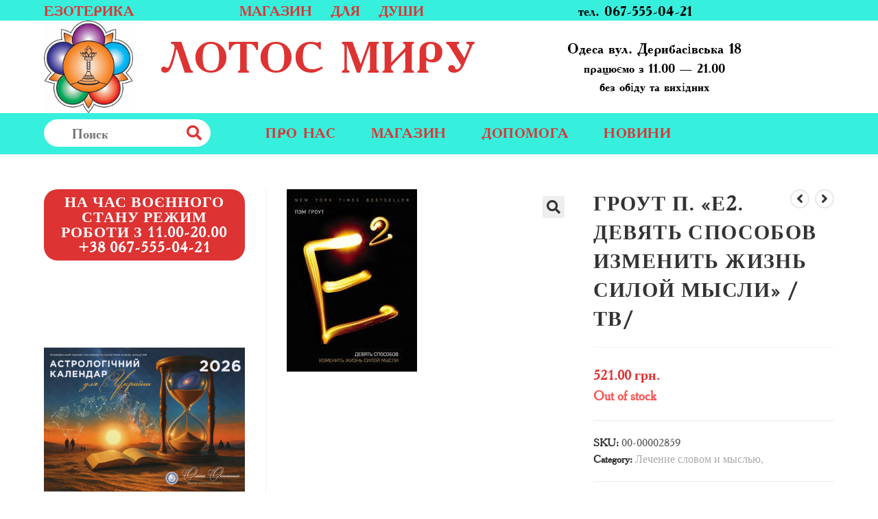

--- FILE ---
content_type: text/html; charset=UTF-8
request_url: https://lotosmira.com/shop/grout-p-e2-devyat-sposobov-izmenit-jizn-siloi-mysli-tv/
body_size: 29345
content:
<!DOCTYPE html>
<html class="html" lang="ru-RU">
<head>
	<script src="https://www.googleoptimize.com/optimize.js?id=OPT-W9559L8"></script>
	<meta charset="UTF-8">
	<link rel="profile" href="https://gmpg.org/xfn/11">

	<title>Гроут П. &#171;Е2. Девять способов изменить жизнь силой мысли&#187; /тв/ &#8212; Лотос мирy</title>
<meta name='robots' content='max-image-preview:large' />
	<style>img:is([sizes="auto" i], [sizes^="auto," i]) { contain-intrinsic-size: 3000px 1500px }</style>
	<link rel="pingback" href="https://lotosmira.com/xmlrpc.php">
<meta name="viewport" content="width=device-width, initial-scale=1"><link rel='dns-prefetch' href='//stats.wp.com' />
<link rel='dns-prefetch' href='//fonts.googleapis.com' />
<link rel="alternate" type="application/rss+xml" title="Лотос мирy &raquo; Лента" href="https://lotosmira.com/feed/" />
<link rel="alternate" type="application/rss+xml" title="Лотос мирy &raquo; Лента комментариев" href="https://lotosmira.com/comments/feed/" />
<link rel="alternate" type="application/rss+xml" title="Лотос мирy &raquo; Лента комментариев к &laquo;Гроут П. &#171;Е2. Девять способов изменить жизнь силой мысли&#187; /тв/&raquo;" href="https://lotosmira.com/shop/grout-p-e2-devyat-sposobov-izmenit-jizn-siloi-mysli-tv/feed/" />
<script type="text/javascript">
/* <![CDATA[ */
window._wpemojiSettings = {"baseUrl":"https:\/\/s.w.org\/images\/core\/emoji\/16.0.1\/72x72\/","ext":".png","svgUrl":"https:\/\/s.w.org\/images\/core\/emoji\/16.0.1\/svg\/","svgExt":".svg","source":{"concatemoji":"https:\/\/lotosmira.com\/wp-includes\/js\/wp-emoji-release.min.js?ver=6.8.3"}};
/*! This file is auto-generated */
!function(s,n){var o,i,e;function c(e){try{var t={supportTests:e,timestamp:(new Date).valueOf()};sessionStorage.setItem(o,JSON.stringify(t))}catch(e){}}function p(e,t,n){e.clearRect(0,0,e.canvas.width,e.canvas.height),e.fillText(t,0,0);var t=new Uint32Array(e.getImageData(0,0,e.canvas.width,e.canvas.height).data),a=(e.clearRect(0,0,e.canvas.width,e.canvas.height),e.fillText(n,0,0),new Uint32Array(e.getImageData(0,0,e.canvas.width,e.canvas.height).data));return t.every(function(e,t){return e===a[t]})}function u(e,t){e.clearRect(0,0,e.canvas.width,e.canvas.height),e.fillText(t,0,0);for(var n=e.getImageData(16,16,1,1),a=0;a<n.data.length;a++)if(0!==n.data[a])return!1;return!0}function f(e,t,n,a){switch(t){case"flag":return n(e,"\ud83c\udff3\ufe0f\u200d\u26a7\ufe0f","\ud83c\udff3\ufe0f\u200b\u26a7\ufe0f")?!1:!n(e,"\ud83c\udde8\ud83c\uddf6","\ud83c\udde8\u200b\ud83c\uddf6")&&!n(e,"\ud83c\udff4\udb40\udc67\udb40\udc62\udb40\udc65\udb40\udc6e\udb40\udc67\udb40\udc7f","\ud83c\udff4\u200b\udb40\udc67\u200b\udb40\udc62\u200b\udb40\udc65\u200b\udb40\udc6e\u200b\udb40\udc67\u200b\udb40\udc7f");case"emoji":return!a(e,"\ud83e\udedf")}return!1}function g(e,t,n,a){var r="undefined"!=typeof WorkerGlobalScope&&self instanceof WorkerGlobalScope?new OffscreenCanvas(300,150):s.createElement("canvas"),o=r.getContext("2d",{willReadFrequently:!0}),i=(o.textBaseline="top",o.font="600 32px Arial",{});return e.forEach(function(e){i[e]=t(o,e,n,a)}),i}function t(e){var t=s.createElement("script");t.src=e,t.defer=!0,s.head.appendChild(t)}"undefined"!=typeof Promise&&(o="wpEmojiSettingsSupports",i=["flag","emoji"],n.supports={everything:!0,everythingExceptFlag:!0},e=new Promise(function(e){s.addEventListener("DOMContentLoaded",e,{once:!0})}),new Promise(function(t){var n=function(){try{var e=JSON.parse(sessionStorage.getItem(o));if("object"==typeof e&&"number"==typeof e.timestamp&&(new Date).valueOf()<e.timestamp+604800&&"object"==typeof e.supportTests)return e.supportTests}catch(e){}return null}();if(!n){if("undefined"!=typeof Worker&&"undefined"!=typeof OffscreenCanvas&&"undefined"!=typeof URL&&URL.createObjectURL&&"undefined"!=typeof Blob)try{var e="postMessage("+g.toString()+"("+[JSON.stringify(i),f.toString(),p.toString(),u.toString()].join(",")+"));",a=new Blob([e],{type:"text/javascript"}),r=new Worker(URL.createObjectURL(a),{name:"wpTestEmojiSupports"});return void(r.onmessage=function(e){c(n=e.data),r.terminate(),t(n)})}catch(e){}c(n=g(i,f,p,u))}t(n)}).then(function(e){for(var t in e)n.supports[t]=e[t],n.supports.everything=n.supports.everything&&n.supports[t],"flag"!==t&&(n.supports.everythingExceptFlag=n.supports.everythingExceptFlag&&n.supports[t]);n.supports.everythingExceptFlag=n.supports.everythingExceptFlag&&!n.supports.flag,n.DOMReady=!1,n.readyCallback=function(){n.DOMReady=!0}}).then(function(){return e}).then(function(){var e;n.supports.everything||(n.readyCallback(),(e=n.source||{}).concatemoji?t(e.concatemoji):e.wpemoji&&e.twemoji&&(t(e.twemoji),t(e.wpemoji)))}))}((window,document),window._wpemojiSettings);
/* ]]> */
</script>
<style id='cf-frontend-style-inline-css' type='text/css'>
@font-face {
	font-family: 'AcadamyRegular';
	font-weight: 400;
	font-display: auto;
	src: url('https://lotosmira.com/wp-content/uploads/2020/10/Academy-W01-Regular.woff2') format('woff2'),
		url('https://lotosmira.com/wp-content/uploads/2020/10/Academy-W01-Regular.woff') format('woff'),
		url('https://lotosmira.com/wp-content/uploads/2020/10/Academy-W01-Regular.ttf') format('truetype'),
		url('https://lotosmira.com/wp-content/uploads/2020/10/Academy-W01-Regular.eot?#iefix') format('embedded-opentype'),
		url('https://lotosmira.com/wp-content/uploads/2020/10/Academy-W01-Regular.svg') format('svg'),
		url('https://lotosmira.com/wp-content/uploads/2020/10/Academy-W01-Regular.otf') format('OpenType');
}
@font-face {
	font-family: 'AcadamyBold';
	font-weight: 400;
	font-display: auto;
	src: url('https://lotosmira.com/wp-content/uploads/2020/10/uk-academy-bold.woff2') format('woff2'),
		url('https://lotosmira.com/wp-content/uploads/2020/10/uk-academy-bold.woff') format('woff'),
		url('https://lotosmira.com/wp-content/uploads/2020/10/uk-academy-bold.ttf') format('truetype'),
		url('https://lotosmira.com/wp-content/uploads/2020/10/uk-academy-bold.eot?#iefix') format('embedded-opentype'),
		url('https://lotosmira.com/wp-content/uploads/2020/10/uk-academy-bold.svg') format('svg'),
		url('https://lotosmira.com/wp-content/uploads/2020/10/uk-academy-bold.otf') format('OpenType');
}
</style>
<style id='wp-emoji-styles-inline-css' type='text/css'>

	img.wp-smiley, img.emoji {
		display: inline !important;
		border: none !important;
		box-shadow: none !important;
		height: 1em !important;
		width: 1em !important;
		margin: 0 0.07em !important;
		vertical-align: -0.1em !important;
		background: none !important;
		padding: 0 !important;
	}
</style>
<link rel='stylesheet' id='wp-block-library-css' href='https://lotosmira.com/wp-includes/css/dist/block-library/style.min.css?ver=6.8.3' type='text/css' media='all' />
<style id='wp-block-library-theme-inline-css' type='text/css'>
.wp-block-audio :where(figcaption){color:#555;font-size:13px;text-align:center}.is-dark-theme .wp-block-audio :where(figcaption){color:#ffffffa6}.wp-block-audio{margin:0 0 1em}.wp-block-code{border:1px solid #ccc;border-radius:4px;font-family:Menlo,Consolas,monaco,monospace;padding:.8em 1em}.wp-block-embed :where(figcaption){color:#555;font-size:13px;text-align:center}.is-dark-theme .wp-block-embed :where(figcaption){color:#ffffffa6}.wp-block-embed{margin:0 0 1em}.blocks-gallery-caption{color:#555;font-size:13px;text-align:center}.is-dark-theme .blocks-gallery-caption{color:#ffffffa6}:root :where(.wp-block-image figcaption){color:#555;font-size:13px;text-align:center}.is-dark-theme :root :where(.wp-block-image figcaption){color:#ffffffa6}.wp-block-image{margin:0 0 1em}.wp-block-pullquote{border-bottom:4px solid;border-top:4px solid;color:currentColor;margin-bottom:1.75em}.wp-block-pullquote cite,.wp-block-pullquote footer,.wp-block-pullquote__citation{color:currentColor;font-size:.8125em;font-style:normal;text-transform:uppercase}.wp-block-quote{border-left:.25em solid;margin:0 0 1.75em;padding-left:1em}.wp-block-quote cite,.wp-block-quote footer{color:currentColor;font-size:.8125em;font-style:normal;position:relative}.wp-block-quote:where(.has-text-align-right){border-left:none;border-right:.25em solid;padding-left:0;padding-right:1em}.wp-block-quote:where(.has-text-align-center){border:none;padding-left:0}.wp-block-quote.is-large,.wp-block-quote.is-style-large,.wp-block-quote:where(.is-style-plain){border:none}.wp-block-search .wp-block-search__label{font-weight:700}.wp-block-search__button{border:1px solid #ccc;padding:.375em .625em}:where(.wp-block-group.has-background){padding:1.25em 2.375em}.wp-block-separator.has-css-opacity{opacity:.4}.wp-block-separator{border:none;border-bottom:2px solid;margin-left:auto;margin-right:auto}.wp-block-separator.has-alpha-channel-opacity{opacity:1}.wp-block-separator:not(.is-style-wide):not(.is-style-dots){width:100px}.wp-block-separator.has-background:not(.is-style-dots){border-bottom:none;height:1px}.wp-block-separator.has-background:not(.is-style-wide):not(.is-style-dots){height:2px}.wp-block-table{margin:0 0 1em}.wp-block-table td,.wp-block-table th{word-break:normal}.wp-block-table :where(figcaption){color:#555;font-size:13px;text-align:center}.is-dark-theme .wp-block-table :where(figcaption){color:#ffffffa6}.wp-block-video :where(figcaption){color:#555;font-size:13px;text-align:center}.is-dark-theme .wp-block-video :where(figcaption){color:#ffffffa6}.wp-block-video{margin:0 0 1em}:root :where(.wp-block-template-part.has-background){margin-bottom:0;margin-top:0;padding:1.25em 2.375em}
</style>
<style id='classic-theme-styles-inline-css' type='text/css'>
/*! This file is auto-generated */
.wp-block-button__link{color:#fff;background-color:#32373c;border-radius:9999px;box-shadow:none;text-decoration:none;padding:calc(.667em + 2px) calc(1.333em + 2px);font-size:1.125em}.wp-block-file__button{background:#32373c;color:#fff;text-decoration:none}
</style>
<style id='global-styles-inline-css' type='text/css'>
:root{--wp--preset--aspect-ratio--square: 1;--wp--preset--aspect-ratio--4-3: 4/3;--wp--preset--aspect-ratio--3-4: 3/4;--wp--preset--aspect-ratio--3-2: 3/2;--wp--preset--aspect-ratio--2-3: 2/3;--wp--preset--aspect-ratio--16-9: 16/9;--wp--preset--aspect-ratio--9-16: 9/16;--wp--preset--color--black: #000000;--wp--preset--color--cyan-bluish-gray: #abb8c3;--wp--preset--color--white: #ffffff;--wp--preset--color--pale-pink: #f78da7;--wp--preset--color--vivid-red: #cf2e2e;--wp--preset--color--luminous-vivid-orange: #ff6900;--wp--preset--color--luminous-vivid-amber: #fcb900;--wp--preset--color--light-green-cyan: #7bdcb5;--wp--preset--color--vivid-green-cyan: #00d084;--wp--preset--color--pale-cyan-blue: #8ed1fc;--wp--preset--color--vivid-cyan-blue: #0693e3;--wp--preset--color--vivid-purple: #9b51e0;--wp--preset--gradient--vivid-cyan-blue-to-vivid-purple: linear-gradient(135deg,rgba(6,147,227,1) 0%,rgb(155,81,224) 100%);--wp--preset--gradient--light-green-cyan-to-vivid-green-cyan: linear-gradient(135deg,rgb(122,220,180) 0%,rgb(0,208,130) 100%);--wp--preset--gradient--luminous-vivid-amber-to-luminous-vivid-orange: linear-gradient(135deg,rgba(252,185,0,1) 0%,rgba(255,105,0,1) 100%);--wp--preset--gradient--luminous-vivid-orange-to-vivid-red: linear-gradient(135deg,rgba(255,105,0,1) 0%,rgb(207,46,46) 100%);--wp--preset--gradient--very-light-gray-to-cyan-bluish-gray: linear-gradient(135deg,rgb(238,238,238) 0%,rgb(169,184,195) 100%);--wp--preset--gradient--cool-to-warm-spectrum: linear-gradient(135deg,rgb(74,234,220) 0%,rgb(151,120,209) 20%,rgb(207,42,186) 40%,rgb(238,44,130) 60%,rgb(251,105,98) 80%,rgb(254,248,76) 100%);--wp--preset--gradient--blush-light-purple: linear-gradient(135deg,rgb(255,206,236) 0%,rgb(152,150,240) 100%);--wp--preset--gradient--blush-bordeaux: linear-gradient(135deg,rgb(254,205,165) 0%,rgb(254,45,45) 50%,rgb(107,0,62) 100%);--wp--preset--gradient--luminous-dusk: linear-gradient(135deg,rgb(255,203,112) 0%,rgb(199,81,192) 50%,rgb(65,88,208) 100%);--wp--preset--gradient--pale-ocean: linear-gradient(135deg,rgb(255,245,203) 0%,rgb(182,227,212) 50%,rgb(51,167,181) 100%);--wp--preset--gradient--electric-grass: linear-gradient(135deg,rgb(202,248,128) 0%,rgb(113,206,126) 100%);--wp--preset--gradient--midnight: linear-gradient(135deg,rgb(2,3,129) 0%,rgb(40,116,252) 100%);--wp--preset--font-size--small: 13px;--wp--preset--font-size--medium: 20px;--wp--preset--font-size--large: 36px;--wp--preset--font-size--x-large: 42px;--wp--preset--spacing--20: 0.44rem;--wp--preset--spacing--30: 0.67rem;--wp--preset--spacing--40: 1rem;--wp--preset--spacing--50: 1.5rem;--wp--preset--spacing--60: 2.25rem;--wp--preset--spacing--70: 3.38rem;--wp--preset--spacing--80: 5.06rem;--wp--preset--shadow--natural: 6px 6px 9px rgba(0, 0, 0, 0.2);--wp--preset--shadow--deep: 12px 12px 50px rgba(0, 0, 0, 0.4);--wp--preset--shadow--sharp: 6px 6px 0px rgba(0, 0, 0, 0.2);--wp--preset--shadow--outlined: 6px 6px 0px -3px rgba(255, 255, 255, 1), 6px 6px rgba(0, 0, 0, 1);--wp--preset--shadow--crisp: 6px 6px 0px rgba(0, 0, 0, 1);}:where(.is-layout-flex){gap: 0.5em;}:where(.is-layout-grid){gap: 0.5em;}body .is-layout-flex{display: flex;}.is-layout-flex{flex-wrap: wrap;align-items: center;}.is-layout-flex > :is(*, div){margin: 0;}body .is-layout-grid{display: grid;}.is-layout-grid > :is(*, div){margin: 0;}:where(.wp-block-columns.is-layout-flex){gap: 2em;}:where(.wp-block-columns.is-layout-grid){gap: 2em;}:where(.wp-block-post-template.is-layout-flex){gap: 1.25em;}:where(.wp-block-post-template.is-layout-grid){gap: 1.25em;}.has-black-color{color: var(--wp--preset--color--black) !important;}.has-cyan-bluish-gray-color{color: var(--wp--preset--color--cyan-bluish-gray) !important;}.has-white-color{color: var(--wp--preset--color--white) !important;}.has-pale-pink-color{color: var(--wp--preset--color--pale-pink) !important;}.has-vivid-red-color{color: var(--wp--preset--color--vivid-red) !important;}.has-luminous-vivid-orange-color{color: var(--wp--preset--color--luminous-vivid-orange) !important;}.has-luminous-vivid-amber-color{color: var(--wp--preset--color--luminous-vivid-amber) !important;}.has-light-green-cyan-color{color: var(--wp--preset--color--light-green-cyan) !important;}.has-vivid-green-cyan-color{color: var(--wp--preset--color--vivid-green-cyan) !important;}.has-pale-cyan-blue-color{color: var(--wp--preset--color--pale-cyan-blue) !important;}.has-vivid-cyan-blue-color{color: var(--wp--preset--color--vivid-cyan-blue) !important;}.has-vivid-purple-color{color: var(--wp--preset--color--vivid-purple) !important;}.has-black-background-color{background-color: var(--wp--preset--color--black) !important;}.has-cyan-bluish-gray-background-color{background-color: var(--wp--preset--color--cyan-bluish-gray) !important;}.has-white-background-color{background-color: var(--wp--preset--color--white) !important;}.has-pale-pink-background-color{background-color: var(--wp--preset--color--pale-pink) !important;}.has-vivid-red-background-color{background-color: var(--wp--preset--color--vivid-red) !important;}.has-luminous-vivid-orange-background-color{background-color: var(--wp--preset--color--luminous-vivid-orange) !important;}.has-luminous-vivid-amber-background-color{background-color: var(--wp--preset--color--luminous-vivid-amber) !important;}.has-light-green-cyan-background-color{background-color: var(--wp--preset--color--light-green-cyan) !important;}.has-vivid-green-cyan-background-color{background-color: var(--wp--preset--color--vivid-green-cyan) !important;}.has-pale-cyan-blue-background-color{background-color: var(--wp--preset--color--pale-cyan-blue) !important;}.has-vivid-cyan-blue-background-color{background-color: var(--wp--preset--color--vivid-cyan-blue) !important;}.has-vivid-purple-background-color{background-color: var(--wp--preset--color--vivid-purple) !important;}.has-black-border-color{border-color: var(--wp--preset--color--black) !important;}.has-cyan-bluish-gray-border-color{border-color: var(--wp--preset--color--cyan-bluish-gray) !important;}.has-white-border-color{border-color: var(--wp--preset--color--white) !important;}.has-pale-pink-border-color{border-color: var(--wp--preset--color--pale-pink) !important;}.has-vivid-red-border-color{border-color: var(--wp--preset--color--vivid-red) !important;}.has-luminous-vivid-orange-border-color{border-color: var(--wp--preset--color--luminous-vivid-orange) !important;}.has-luminous-vivid-amber-border-color{border-color: var(--wp--preset--color--luminous-vivid-amber) !important;}.has-light-green-cyan-border-color{border-color: var(--wp--preset--color--light-green-cyan) !important;}.has-vivid-green-cyan-border-color{border-color: var(--wp--preset--color--vivid-green-cyan) !important;}.has-pale-cyan-blue-border-color{border-color: var(--wp--preset--color--pale-cyan-blue) !important;}.has-vivid-cyan-blue-border-color{border-color: var(--wp--preset--color--vivid-cyan-blue) !important;}.has-vivid-purple-border-color{border-color: var(--wp--preset--color--vivid-purple) !important;}.has-vivid-cyan-blue-to-vivid-purple-gradient-background{background: var(--wp--preset--gradient--vivid-cyan-blue-to-vivid-purple) !important;}.has-light-green-cyan-to-vivid-green-cyan-gradient-background{background: var(--wp--preset--gradient--light-green-cyan-to-vivid-green-cyan) !important;}.has-luminous-vivid-amber-to-luminous-vivid-orange-gradient-background{background: var(--wp--preset--gradient--luminous-vivid-amber-to-luminous-vivid-orange) !important;}.has-luminous-vivid-orange-to-vivid-red-gradient-background{background: var(--wp--preset--gradient--luminous-vivid-orange-to-vivid-red) !important;}.has-very-light-gray-to-cyan-bluish-gray-gradient-background{background: var(--wp--preset--gradient--very-light-gray-to-cyan-bluish-gray) !important;}.has-cool-to-warm-spectrum-gradient-background{background: var(--wp--preset--gradient--cool-to-warm-spectrum) !important;}.has-blush-light-purple-gradient-background{background: var(--wp--preset--gradient--blush-light-purple) !important;}.has-blush-bordeaux-gradient-background{background: var(--wp--preset--gradient--blush-bordeaux) !important;}.has-luminous-dusk-gradient-background{background: var(--wp--preset--gradient--luminous-dusk) !important;}.has-pale-ocean-gradient-background{background: var(--wp--preset--gradient--pale-ocean) !important;}.has-electric-grass-gradient-background{background: var(--wp--preset--gradient--electric-grass) !important;}.has-midnight-gradient-background{background: var(--wp--preset--gradient--midnight) !important;}.has-small-font-size{font-size: var(--wp--preset--font-size--small) !important;}.has-medium-font-size{font-size: var(--wp--preset--font-size--medium) !important;}.has-large-font-size{font-size: var(--wp--preset--font-size--large) !important;}.has-x-large-font-size{font-size: var(--wp--preset--font-size--x-large) !important;}
:where(.wp-block-post-template.is-layout-flex){gap: 1.25em;}:where(.wp-block-post-template.is-layout-grid){gap: 1.25em;}
:where(.wp-block-columns.is-layout-flex){gap: 2em;}:where(.wp-block-columns.is-layout-grid){gap: 2em;}
:root :where(.wp-block-pullquote){font-size: 1.5em;line-height: 1.6;}
</style>
<link rel='stylesheet' id='photoswipe-css' href='https://lotosmira.com/wp-content/plugins/woocommerce/assets/css/photoswipe/photoswipe.min.css?ver=8.8.3' type='text/css' media='all' />
<link rel='stylesheet' id='photoswipe-default-skin-css' href='https://lotosmira.com/wp-content/plugins/woocommerce/assets/css/photoswipe/default-skin/default-skin.min.css?ver=8.8.3' type='text/css' media='all' />
<style id='woocommerce-inline-inline-css' type='text/css'>
.woocommerce form .form-row .required { visibility: visible; }
</style>
<link rel='stylesheet' id='font-awesome-css' href='https://lotosmira.com/wp-content/themes/oceanwp/assets/fonts/fontawesome/css/all.min.css?ver=5.11.2' type='text/css' media='all' />
<link rel='stylesheet' id='simple-line-icons-css' href='https://lotosmira.com/wp-content/themes/oceanwp/assets/css/third/simple-line-icons.min.css?ver=2.4.0' type='text/css' media='all' />
<link rel='stylesheet' id='magnific-popup-css' href='https://lotosmira.com/wp-content/themes/oceanwp/assets/css/third/magnific-popup.min.css?ver=1.0.0' type='text/css' media='all' />
<link rel='stylesheet' id='slick-css' href='https://lotosmira.com/wp-content/themes/oceanwp/assets/css/third/slick.min.css?ver=1.6.0' type='text/css' media='all' />
<link rel='stylesheet' id='oceanwp-style-css' href='https://lotosmira.com/wp-content/themes/oceanwp/assets/css/style.min.css?ver=1.8.7' type='text/css' media='all' />
<link rel='stylesheet' id='oceanwp-hamburgers-css' href='https://lotosmira.com/wp-content/themes/oceanwp/assets/css/third/hamburgers/hamburgers.min.css?ver=1.8.7' type='text/css' media='all' />
<link rel='stylesheet' id='oceanwp-collapse-css' href='https://lotosmira.com/wp-content/themes/oceanwp/assets/css/third/hamburgers/types/collapse.css?ver=1.8.7' type='text/css' media='all' />
<link rel='stylesheet' id='oceanwp-woo-mini-cart-css' href='https://lotosmira.com/wp-content/themes/oceanwp/assets/css/woo/woo-mini-cart.min.css?ver=6.8.3' type='text/css' media='all' />
<link rel='stylesheet' id='oceanwp-woocommerce-css' href='https://lotosmira.com/wp-content/themes/oceanwp/assets/css/woo/woocommerce.min.css?ver=6.8.3' type='text/css' media='all' />
<link rel='stylesheet' id='oceanwp-woo-star-font-css' href='https://lotosmira.com/wp-content/themes/oceanwp/assets/css/woo/woo-star-font.min.css?ver=6.8.3' type='text/css' media='all' />
<link rel='stylesheet' id='oceanwp-woo-quick-view-css' href='https://lotosmira.com/wp-content/themes/oceanwp/assets/css/woo/woo-quick-view.min.css?ver=6.8.3' type='text/css' media='all' />
<link rel='stylesheet' id='oceanwp-woo-floating-bar-css' href='https://lotosmira.com/wp-content/themes/oceanwp/assets/css/woo/woo-floating-bar.min.css?ver=6.8.3' type='text/css' media='all' />
<link rel='stylesheet' id='oceanwp-google-font-lato-css' href='//fonts.googleapis.com/css?family=Lato%3A100%2C200%2C300%2C400%2C500%2C600%2C700%2C800%2C900%2C100i%2C200i%2C300i%2C400i%2C500i%2C600i%2C700i%2C800i%2C900i&#038;subset=latin%2Clatin-ext%2Ccyrillic%2Ccyrillic-ext%2Cgreek%2Cgreek-ext%2Cvietnamese&#038;ver=6.8.3' type='text/css' media='all' />
<script type="text/template" id="tmpl-variation-template">
	<div class="woocommerce-variation-description">{{{ data.variation.variation_description }}}</div>
	<div class="woocommerce-variation-price">{{{ data.variation.price_html }}}</div>
	<div class="woocommerce-variation-availability">{{{ data.variation.availability_html }}}</div>
</script>
<script type="text/template" id="tmpl-unavailable-variation-template">
	<p>Sorry, this product is unavailable. Please choose a different combination.</p>
</script>
<link rel="stylesheet" type="text/css" href="https://lotosmira.com/wp-content/plugins/smart-slider-3/Public/SmartSlider3/Application/Frontend/Assets/dist/smartslider.min.css?ver=6f970dc2" media="all">
<style data-related="n2-ss-2">div#n2-ss-2 .n2-ss-slider-1{display:grid;position:relative;}div#n2-ss-2 .n2-ss-slider-2{display:grid;position:relative;overflow:hidden;padding:0px 0px 0px 0px;border:0px solid RGBA(62,62,62,1);border-radius:0px;background-clip:padding-box;background-repeat:repeat;background-position:50% 50%;background-size:cover;background-attachment:scroll;z-index:1;}div#n2-ss-2:not(.n2-ss-loaded) .n2-ss-slider-2{background-image:none !important;}div#n2-ss-2 .n2-ss-slider-3{display:grid;grid-template-areas:'cover';position:relative;overflow:hidden;z-index:10;}div#n2-ss-2 .n2-ss-slider-3 > *{grid-area:cover;}div#n2-ss-2 .n2-ss-slide-backgrounds,div#n2-ss-2 .n2-ss-slider-3 > .n2-ss-divider{position:relative;}div#n2-ss-2 .n2-ss-slide-backgrounds{z-index:10;}div#n2-ss-2 .n2-ss-slide-backgrounds > *{overflow:hidden;}div#n2-ss-2 .n2-ss-slide-background{transform:translateX(-100000px);}div#n2-ss-2 .n2-ss-slider-4{place-self:center;position:relative;width:100%;height:100%;z-index:20;display:grid;grid-template-areas:'slide';}div#n2-ss-2 .n2-ss-slider-4 > *{grid-area:slide;}div#n2-ss-2.n2-ss-full-page--constrain-ratio .n2-ss-slider-4{height:auto;}div#n2-ss-2 .n2-ss-slide{display:grid;place-items:center;grid-auto-columns:100%;position:relative;z-index:20;-webkit-backface-visibility:hidden;transform:translateX(-100000px);}div#n2-ss-2 .n2-ss-slide{perspective:1500px;}div#n2-ss-2 .n2-ss-slide-active{z-index:21;}.n2-ss-background-animation{position:absolute;top:0;left:0;width:100%;height:100%;z-index:3;}div#n2-ss-2 .nextend-arrow{cursor:pointer;overflow:hidden;line-height:0 !important;z-index:18;-webkit-user-select:none;}div#n2-ss-2 .nextend-arrow img{position:relative;display:block;}div#n2-ss-2 .nextend-arrow img.n2-arrow-hover-img{display:none;}div#n2-ss-2 .nextend-arrow:FOCUS img.n2-arrow-hover-img,div#n2-ss-2 .nextend-arrow:HOVER img.n2-arrow-hover-img{display:inline;}div#n2-ss-2 .nextend-arrow:FOCUS img.n2-arrow-normal-img,div#n2-ss-2 .nextend-arrow:HOVER img.n2-arrow-normal-img{display:none;}div#n2-ss-2 .nextend-arrow-animated{overflow:hidden;}div#n2-ss-2 .nextend-arrow-animated > div{position:relative;}div#n2-ss-2 .nextend-arrow-animated .n2-active{position:absolute;}div#n2-ss-2 .nextend-arrow-animated-fade{transition:background 0.3s, opacity 0.4s;}div#n2-ss-2 .nextend-arrow-animated-horizontal > div{transition:all 0.4s;transform:none;}div#n2-ss-2 .nextend-arrow-animated-horizontal .n2-active{top:0;}div#n2-ss-2 .nextend-arrow-previous.nextend-arrow-animated-horizontal .n2-active{left:100%;}div#n2-ss-2 .nextend-arrow-next.nextend-arrow-animated-horizontal .n2-active{right:100%;}div#n2-ss-2 .nextend-arrow-previous.nextend-arrow-animated-horizontal:HOVER > div,div#n2-ss-2 .nextend-arrow-previous.nextend-arrow-animated-horizontal:FOCUS > div{transform:translateX(-100%);}div#n2-ss-2 .nextend-arrow-next.nextend-arrow-animated-horizontal:HOVER > div,div#n2-ss-2 .nextend-arrow-next.nextend-arrow-animated-horizontal:FOCUS > div{transform:translateX(100%);}div#n2-ss-2 .nextend-arrow-animated-vertical > div{transition:all 0.4s;transform:none;}div#n2-ss-2 .nextend-arrow-animated-vertical .n2-active{left:0;}div#n2-ss-2 .nextend-arrow-previous.nextend-arrow-animated-vertical .n2-active{top:100%;}div#n2-ss-2 .nextend-arrow-next.nextend-arrow-animated-vertical .n2-active{bottom:100%;}div#n2-ss-2 .nextend-arrow-previous.nextend-arrow-animated-vertical:HOVER > div,div#n2-ss-2 .nextend-arrow-previous.nextend-arrow-animated-vertical:FOCUS > div{transform:translateY(-100%);}div#n2-ss-2 .nextend-arrow-next.nextend-arrow-animated-vertical:HOVER > div,div#n2-ss-2 .nextend-arrow-next.nextend-arrow-animated-vertical:FOCUS > div{transform:translateY(100%);}div#n2-ss-2 .n2-style-107cb0e4b96e295f0c4852cfc0854d07-heading{background: RGBA(0,0,0,0.67);opacity:1;padding:2px 2px 2px 2px ;box-shadow: none;border: 0px solid RGBA(0,0,0,1);border-radius:3px;}div#n2-ss-2 .n2-style-107cb0e4b96e295f0c4852cfc0854d07-heading:Hover, div#n2-ss-2 .n2-style-107cb0e4b96e295f0c4852cfc0854d07-heading:ACTIVE, div#n2-ss-2 .n2-style-107cb0e4b96e295f0c4852cfc0854d07-heading:FOCUS{background: RGBA(255,145,57,1);}div#n2-ss-2 .n-uc-em7kJQVpSmZu{padding:10px 10px 10px 10px}div#n2-ss-2 .n-uc-kJyGteSSBOmX{padding:10px 10px 10px 10px}div#n2-ss-2 .nextend-arrow img{width: 26px}@media (min-width: 1200px){div#n2-ss-2 [data-hide-desktopportrait="1"]{display: none !important;}}@media (orientation: landscape) and (max-width: 1199px) and (min-width: 901px),(orientation: portrait) and (max-width: 1199px) and (min-width: 701px){div#n2-ss-2 [data-hide-tabletportrait="1"]{display: none !important;}}@media (orientation: landscape) and (max-width: 900px),(orientation: portrait) and (max-width: 700px){div#n2-ss-2 [data-hide-mobileportrait="1"]{display: none !important;}div#n2-ss-2 .nextend-arrow img{width: 16px}}</style>
<script type="text/javascript" src="https://lotosmira.com/wp-includes/js/dist/hooks.min.js?ver=4d63a3d491d11ffd8ac6" id="wp-hooks-js"></script>
<script type="text/javascript" src="https://stats.wp.com/w.js?ver=202605" id="woo-tracks-js"></script>
<script type="text/javascript" src="https://lotosmira.com/wp-includes/js/jquery/jquery.min.js?ver=3.7.1" id="jquery-core-js"></script>
<script type="text/javascript" src="https://lotosmira.com/wp-includes/js/jquery/jquery-migrate.min.js?ver=3.4.1" id="jquery-migrate-js"></script>
<script type="text/javascript" src="https://lotosmira.com/wp-content/plugins/woocommerce/assets/js/zoom/jquery.zoom.min.js?ver=1.7.21-wc.8.8.3" id="zoom-js" defer="defer" data-wp-strategy="defer"></script>
<script type="text/javascript" src="https://lotosmira.com/wp-content/plugins/woocommerce/assets/js/flexslider/jquery.flexslider.min.js?ver=2.7.2-wc.8.8.3" id="flexslider-js" defer="defer" data-wp-strategy="defer"></script>
<script type="text/javascript" src="https://lotosmira.com/wp-content/plugins/woocommerce/assets/js/photoswipe/photoswipe.min.js?ver=4.1.1-wc.8.8.3" id="photoswipe-js" defer="defer" data-wp-strategy="defer"></script>
<script type="text/javascript" src="https://lotosmira.com/wp-content/plugins/woocommerce/assets/js/photoswipe/photoswipe-ui-default.min.js?ver=4.1.1-wc.8.8.3" id="photoswipe-ui-default-js" defer="defer" data-wp-strategy="defer"></script>
<script type="text/javascript" id="wc-single-product-js-extra">
/* <![CDATA[ */
var wc_single_product_params = {"i18n_required_rating_text":"Please select a rating","review_rating_required":"yes","flexslider":{"rtl":false,"animation":"slide","smoothHeight":true,"directionNav":false,"controlNav":"thumbnails","slideshow":false,"animationSpeed":500,"animationLoop":false,"allowOneSlide":false},"zoom_enabled":"1","zoom_options":[],"photoswipe_enabled":"1","photoswipe_options":{"shareEl":false,"closeOnScroll":false,"history":false,"hideAnimationDuration":0,"showAnimationDuration":0},"flexslider_enabled":"1"};
/* ]]> */
</script>
<script type="text/javascript" src="https://lotosmira.com/wp-content/plugins/woocommerce/assets/js/frontend/single-product.min.js?ver=8.8.3" id="wc-single-product-js" defer="defer" data-wp-strategy="defer"></script>
<script type="text/javascript" src="https://lotosmira.com/wp-content/plugins/woocommerce/assets/js/jquery-blockui/jquery.blockUI.min.js?ver=2.7.0-wc.8.8.3" id="jquery-blockui-js" defer="defer" data-wp-strategy="defer"></script>
<script type="text/javascript" src="https://lotosmira.com/wp-content/plugins/woocommerce/assets/js/js-cookie/js.cookie.min.js?ver=2.1.4-wc.8.8.3" id="js-cookie-js" defer="defer" data-wp-strategy="defer"></script>
<script type="text/javascript" id="woocommerce-js-extra">
/* <![CDATA[ */
var woocommerce_params = {"ajax_url":"\/wp-admin\/admin-ajax.php","wc_ajax_url":"\/?wc-ajax=%%endpoint%%"};
/* ]]> */
</script>
<script type="text/javascript" src="https://lotosmira.com/wp-content/plugins/woocommerce/assets/js/frontend/woocommerce.min.js?ver=8.8.3" id="woocommerce-js" defer="defer" data-wp-strategy="defer"></script>
<script type="text/javascript" src="https://lotosmira.com/wp-includes/js/underscore.min.js?ver=1.13.7" id="underscore-js"></script>
<script type="text/javascript" id="wp-util-js-extra">
/* <![CDATA[ */
var _wpUtilSettings = {"ajax":{"url":"\/wp-admin\/admin-ajax.php"}};
/* ]]> */
</script>
<script type="text/javascript" src="https://lotosmira.com/wp-includes/js/wp-util.min.js?ver=6.8.3" id="wp-util-js"></script>
<script type="text/javascript" id="wc-add-to-cart-variation-js-extra">
/* <![CDATA[ */
var wc_add_to_cart_variation_params = {"wc_ajax_url":"\/?wc-ajax=%%endpoint%%","i18n_no_matching_variations_text":"Sorry, no products matched your selection. Please choose a different combination.","i18n_make_a_selection_text":"Please select some product options before adding this product to your cart.","i18n_unavailable_text":"Sorry, this product is unavailable. Please choose a different combination."};
/* ]]> */
</script>
<script type="text/javascript" src="https://lotosmira.com/wp-content/plugins/woocommerce/assets/js/frontend/add-to-cart-variation.min.js?ver=8.8.3" id="wc-add-to-cart-variation-js" defer="defer" data-wp-strategy="defer"></script>
<link rel="https://api.w.org/" href="https://lotosmira.com/wp-json/" /><link rel="alternate" title="JSON" type="application/json" href="https://lotosmira.com/wp-json/wp/v2/product/14367" /><link rel="EditURI" type="application/rsd+xml" title="RSD" href="https://lotosmira.com/xmlrpc.php?rsd" />
<meta name="generator" content="WordPress 6.8.3" />
<meta name="generator" content="WooCommerce 8.8.3" />
<link rel="canonical" href="https://lotosmira.com/shop/grout-p-e2-devyat-sposobov-izmenit-jizn-siloi-mysli-tv/" />
<link rel='shortlink' href='https://lotosmira.com/?p=14367' />
<link rel="alternate" title="oEmbed (JSON)" type="application/json+oembed" href="https://lotosmira.com/wp-json/oembed/1.0/embed?url=https%3A%2F%2Flotosmira.com%2Fshop%2Fgrout-p-e2-devyat-sposobov-izmenit-jizn-siloi-mysli-tv%2F" />
<link rel="alternate" title="oEmbed (XML)" type="text/xml+oembed" href="https://lotosmira.com/wp-json/oembed/1.0/embed?url=https%3A%2F%2Flotosmira.com%2Fshop%2Fgrout-p-e2-devyat-sposobov-izmenit-jizn-siloi-mysli-tv%2F&#038;format=xml" />
        <script>
          window.WCUS_APP_STATE = [];
        </script>
        	<noscript><style>.woocommerce-product-gallery{ opacity: 1 !important; }</style></noscript>
	<meta name="generator" content="Elementor 3.21.5; features: e_optimized_assets_loading, e_optimized_css_loading, e_font_icon_svg, additional_custom_breakpoints, e_lazyload; settings: css_print_method-external, google_font-enabled, font_display-auto">
			<style>
				.e-con.e-parent:nth-of-type(n+4):not(.e-lazyloaded):not(.e-no-lazyload),
				.e-con.e-parent:nth-of-type(n+4):not(.e-lazyloaded):not(.e-no-lazyload) * {
					background-image: none !important;
				}
				@media screen and (max-height: 1024px) {
					.e-con.e-parent:nth-of-type(n+3):not(.e-lazyloaded):not(.e-no-lazyload),
					.e-con.e-parent:nth-of-type(n+3):not(.e-lazyloaded):not(.e-no-lazyload) * {
						background-image: none !important;
					}
				}
				@media screen and (max-height: 640px) {
					.e-con.e-parent:nth-of-type(n+2):not(.e-lazyloaded):not(.e-no-lazyload),
					.e-con.e-parent:nth-of-type(n+2):not(.e-lazyloaded):not(.e-no-lazyload) * {
						background-image: none !important;
					}
				}
			</style>
			<link rel="icon" href="https://lotosmira.com/wp-content/uploads/2020/10/cropped-android-chrome-512x512-1-1-32x32.png" sizes="32x32" />
<link rel="icon" href="https://lotosmira.com/wp-content/uploads/2020/10/cropped-android-chrome-512x512-1-1-192x192.png" sizes="192x192" />
<link rel="apple-touch-icon" href="https://lotosmira.com/wp-content/uploads/2020/10/cropped-android-chrome-512x512-1-1-180x180.png" />
<meta name="msapplication-TileImage" content="https://lotosmira.com/wp-content/uploads/2020/10/cropped-android-chrome-512x512-1-1-270x270.png" />
<style id="sccss">/* Введите сюда Ваш CSS код */
.woocommerce-shipping-totals .woocommerce-shipping-destination {
	display:none;
}
.woocommerce-Price-currencySymbol {
	display: none;
}
.shop_table .qty {
	background-color: #37efdd !important;
	font-size: 17px;
}
#shipping_method label {
	font-size: 19px;
	padding-left: 10px;
}
.related h2 {
	font-size: 22px;
}
.woocommerce-checkout-review-order .woocommerce-shipping-totals .shipping_method {
	margin-right: 10px;
}
.woocommerce-checkout-review-order .woocommerce-Price-amount, .woocommerce-info, .wc_payment_methods label, .order_details {
	font-size: 18px !important;
}
.product_meta {
	font-size: 16px !important;
}
.woocommerce-checkout-review-order-table th, .product-name, .woocommerce-billing-fields__field-wrapper label, .woocommerce-billing-fields__field-wrapper input {
	font-size: 17px !important;
}
.woocommerce-checkout h3 {
	font-size: 22px !important;
}
#place_order {
	font-size: 18px !important;
}
.wc_payment_methods p {
	font-size: 16px !important;
}
.text-wrap {
	font-size: 16px;
}
.result-count {
	font-size: 15px !important;
}
.owp-grid-wrap .content {
	font-size: 16px;
}
.product-categories > li > a {
	font-size: 23px !important;
	color: #000000;
}
.product-categories > li > .children > li a {
	font-size: 22px !important;
}
.product-categories > li > .children > li > .children > li > a {
	font-size: 22px !important;
}
/* .product-categories > li > ul > li > ul {
	font-family: AcadamyBold !important;
} */
.product-categories > li > ul > .cat-parent > a {
/* 	font-family: AcadamyBold !important;
	font-size: 21px !important; */
	color: black;
	font-weight: bold;
}
body {
	font-family: AcadamyRegular !important;
/* 	font-family: AcadamyBold !important; */
}
.n2-section-smartslider {
	margin-bottom: 15px;
}
.special-style {
	background-color: #dd3333;
	color: white !important;
	border: none !important;
	padding: 8px 5px 8px 5px;
	border-radius: 20px;
	text-align: center;
}
.text-lato {
	font-family: Lato !important;
}
.size {
	font-size: 64px;
}
.text-acad {
	font-family: AcadamyBold !important;
}
.text-price-after {
	color: #dd3333;
}
.woocommerce-order .woocommerce-customer-details {
	display: none;
}
.header-first-block, .header-second-block {
	background-color: #37efdd;
	height: 30px;
	color: #dd3333;
	font-size: 17px;
	display: flex;
	align-items: center;
}
.header-second-block {
	padding: 30px 0;
}
.margin-header {
	padding-right: 11.5vw;
}
body.default-breakpoint .center-logo #site-logo {
	position: relative !important;
}
.n2-section-smartslider {
	display: none;
}
.home .n2-section-smartslider {
	display: block;
}
.category > a {
	font-size: 15px;
}
.price span {
	font-size: 20px;
}
.woocommerce ul.products li.product li.title a {
	font-size: 17px;
}
footer .widget-title {
	font-size: 20px;
}
.oceanwp-custom-links li > a {
	font-size: 18px !important;
}
.contact-info-widget .oceanwp-info-wrap span {
	font-size: 18px !important;
}
.shop_table tr th {
	font-size: 17px;
}
.woocommerce-cart-form__cart-item .product-name a  {
	font-size: 18px;
}
.woocommerce-cart-form__cart-item .woocommerce-Price-amount {
	font-size: 18px;
}
.woocommerce-Price-wcmenucart-details {
	font-size: 16px;
}
.woocommerce button.button {
	font-size: 17px;
}
.coupon #coupon_code {
	font-size: 18px;
}
.first-text {
	font-family: AcadamyBold !important;
	font-size: 20px;
}
.logo-text {
	font-family: AcadamyBold !important;
	color: #dd3333;
	font-size: 5vw;
	padding-left: 40px;
/* 	height: 12vw; */
	display: flex;
	align-items: center;
	white-space: nowrap;
	line-height: 1.6;
}
#site-logo {
	float: none !important;
}
#site-header-inner {
	display: flex;
	justify-content: space-between;
	align-items: center;
}
@media (min-width: 100px) and (max-width: 959px) {
	#site-header-inner {
		flex-direction: column-reverse;
	}
}
#site-navigation-wrap {
	float: none !important;
	right: 0;
}
.inLogo .menu-item {
	display: none !important;
}
.inLogo .site-navigation-top {
	width: 22vw;
}
.inLogo {
	width: 22vw;
	display: flex;
	justify-content: flex-end;
}
.logo-info {
/* 	width: 16vw; */
	text-align: center;
	font-size: 16px;
	color: black;
}
.logo-info div:first-child {
	font-size: 21px;
	font-family: AcadamyBold !important;
	white-space: nowrap !important;
}
.logo-info div:not(:first-child) {
	font-size: 18px;
	font-family: AcadamyBold !important;
	white-space: nowrap !important;
}
.logo-menu {
	display: block;
}
.site-navigation-top {
	display: flex;
	flex-direction: column;
	align-items: center;
}
.logo-menu .dropdown-menu > li > a {
	line-height: 65px !important;	
}
.under-logo .under-logo-nav .menu-item a .text-wrap {
	color: #dd3333 !important;
	font-family: AcadamyBold !important;
	font-size: 20px!important;
}
.under-logo .under-logo-nav .menu-item a .text-wrap:not(:first-child) {
	padding-right: 0 !important;
	padding-left: 70px !important;
}
.under-logo .under-logo-nav .woo-menu-icon, .under-logo .under-logo-nav .search-toggle-li {
	display: none;
}
.under-logo .under-logo-nav .menu-item .menu-link {
	padding-right: 4vw !important;
	padding-left: 0 !important;
}
@media (min-width: 1800px) {
	.under-logo .under-logo-nav .menu-item .menu-link {
		padding-right: 50px !important;
	}
	.logo-text {
		font-size: 80px;
	}
	.under-logo .under-logo-nav #ocean-search-form-3 {
		width: 350px !important;
	}
}
.logo-text-mobile  { 
	display: none;
}
@media (min-width: 100px) and (max-width: 959px) {
	.logo-text-mobile  {
		font-family: AcadamyBold !important;
		color: #dd3333;
		font-size: 32px;
		text-align: center;
		display: block;
	}
	.header-first-block, .header-second-block{
		display: none;
	}
	.logo-text {
		display: none;
	}
	body.default-breakpoint .center-logo #site-logo {
		left: 0 !important;
		-webkit-transform: translateX(0) !important;
		transform: translateX(0) !important;
	}
}

.under-logo .under-logo-nav .logo-menu {
	display: flex;
}
#searchform-dropdown-under {
	margin-right: 40px;
	display: flex;
	align-items: center;
	position: relative;
}
.open-this-tab {
	cursor: pointer;
}
.mobile-right {
	position: absolute;
	top: 20px;
	right: 15px;
}
.inLogo .search-toggle-li {
	display: none;
}
#site-header #site-logo #site-logo-inner a img, #site-header.center-header #site-navigation-wrap .middle-site-logo a img {
	max-height: 135px !important
}
.margin-header-second::first-word {
	margin-right: 40px;
}
.pr {
	padding-right: 20px;
}
.pl {
	padding-left: 20px;
}
.title-contact {
	font-family: AcadamyBold !important;
	color: #dd3333;
	font-size: 48px;
	line-height: 1.6;
}
.title-address, .title-description-contact {
	font-family: AcadamyRegular !important;
	font-size: 18px;
	color: black;
}
.page-id-1969 .widget-area, .page-id-1966 .widget-area {
	display: none !important;
}
.woocommerce-form-coupon-toggle, .woocommerce-notices-wrapper, .woocommerce-form-login-toggle, .coupon {
	display: none !important;
}
.page-id-1969 .content-area, .page-id-1966 .content-area {
	width: 100% !important;
	border: none !important;
}
.container-phone span, .container-phone a {
	color: black;
	font-size: 20px !important;
}
.container-phone {
/* 	margin-right: 11.5%; */
/* 	float: right; */
	width: 50%;
	text-align: center;
	padding-left: 9vw;
	display: inline-block;
}
@media (min-width: 1000px) and (max-width: 1099px) {
	.container-phone {
		width: 300px !important;
		padding-left: 7vw !important;
	}
}
@media (min-width: 1100px) and (max-width: 1199px) {
	.container-phone {
		width: auto !important;
		padding-left: 13vw !important;
	}
}
/* @media (min-width: 1000px) and (max-width: 1199px) {
	.container-phone {
		width: 300px !important;
		padding-left: 9vw !important;
	}
} */
@media (min-width: 1200px) and (max-width: 1299px) {
	.container-phone {
		width: auto !important;
		padding-left: 17vw !important;
	}
}
@media (min-width: 1300px) and (max-width: 1599px) {
	.container-phone {
		width: auto !important;
		padding-left: 19vw !important;
	}
}
@media (min-width: 1600px) and (max-width: 1799px) {
	.container-phone {
		width: 40%!important;
		padding-left: 270px!important;
	}
}
@media (min-width: 1800px) {
	.container-phone {
		width: 40%!important;
		padding-left: 200px!important;
	}
}
#mobile-nav li a {
	font-size: 20px !important;
	text-decoration: uppercase !important;
}
.zoom {
	position: absolute;
	bottom: 20px;
	right: 15px;
}
.products.list .product-inner .woo-entry-image, .woocommerce ul.products.list li.product .woo-entry-inner .woo-desc { display:none !important; }
.woocommerce ul.products.list li.product .woo-entry-inner {
	width: 100%;
	display: flex;
	align-items: center;
	justify-content: space-between;
}
.woocommerce ul.products.list li.product .woo-entry-inner .btn-wrap {
	order: 3;
}
/* .woocommerce ul.products.list li.product .woo-entry-inner .title {
	order: 1;
} */
.woocommerce ul.products.list li.product .woo-entry-inner .inner {
	order: 2;
	padding: 0 10px;
}
.woocommerce ul.products.list li.product .woo-entry-inner .inner .price span{
	font-size: 18px !important; 
}
.woocommerce ul.products.list li.product .woo-entry-inner .category {
	display:none !important;
}
.woocommerce ul.products.list li.product li.title {
	text-align: left;
	width: 550px;
}
.woocommerce ul.products.list li.product li.title a {
	font-size: 22px;
}
.woocommerce ul.products li.product .button, .woocommerce ul.products li.product .product-inner .added_to_cart {
	font-size: 20px !important;
}
.product-categories .count {
	position: absolute;
	right: -14px!important;
}
.label-search {
	display: flex;
}
.input-search {
	border-color: white !important;
	border-radius: 20px !important;
	background-color: white !important;
	width: 19vw!important;
	padding-left: 40px !important;
	padding-top: 0;
	padding-bottom: 0;
	color: #dd3333 !important;
	font-size: 20px!important;
	font-family: AcadamyBold !important;
	height: 40px!important;
}
.searchform-submit {
	background: inherit !important;
}
.icon-search {
	height: 20px;
	width: 20px;
	display: inline-block;
	font-size: 22px;
	color: #dd3333 !important;
	position: absolute;
	top: 22px;
	right: 55px;
}
@media (min-width: 100px) and (max-width: 959px) {
	.home #content-wrap, .archive #content-wrap {
		display: flex;
		flex-direction: column-reverse;
	}
}
.search-for-mobile {
	display: none !important;
}
@media (min-width: 100px) and (max-width: 959px) {
	.search-for-mobile {
		display: flex !important;
		justify-content: center;
		max-width: 400px;
		width: 100%;
		padding: 0 15px;
	}
	.search-for-mobile .icon-search {
		position: relative !important;
		top: 0 !important;
		left: 0 !important;
	}
	.label-search {
		position: relative !important;
		width: 100%;
	}
	.search-for-mobile .searchform {
		width: 100%;
	}
	.input-search {
    border-color: #dd3333 !important;
    border-radius: 20px !important;
    background-color: white !important;
    width: 100% !important;
    padding-left: 40px !important;
    padding-top: 0;
    padding-bottom: 0;
    color: #dd3333 !important;
    font-size: 20px !important;
    font-family: AcadamyBold !important;
		height: 40px !important;
	}
	#searchform-dropdown-under {
		margin: 15px auto !important;
	}
	.searchform-submit-for-mobile {
		position: absolute;
		top: -5px;
		right: 0;
	}
}
</style><!-- OceanWP CSS -->
<style type="text/css">
.page-header{background-color:#37efdd}/* General CSS */.woocommerce-MyAccount-navigation ul li a:before,.woocommerce-checkout .woocommerce-info a,.woocommerce-checkout #payment ul.payment_methods .wc_payment_method>input[type=radio]:first-child:checked+label:before,.woocommerce-checkout #payment .payment_method_paypal .about_paypal,.woocommerce ul.products li.product li.category a:hover,.woocommerce ul.products li.product .button:hover,.woocommerce ul.products li.product .product-inner .added_to_cart:hover,.product_meta .posted_in a:hover,.product_meta .tagged_as a:hover,.woocommerce div.product .woocommerce-tabs ul.tabs li a:hover,.woocommerce div.product .woocommerce-tabs ul.tabs li.active a,.woocommerce .oceanwp-grid-list a.active,.woocommerce .oceanwp-grid-list a:hover,.woocommerce .oceanwp-off-canvas-filter:hover,.widget_shopping_cart ul.cart_list li .owp-grid-wrap .owp-grid a.remove:hover,.widget_product_categories li a:hover ~ .count,.widget_layered_nav li a:hover ~ .count,.woocommerce ul.products li.product:not(.product-category) .woo-entry-buttons li a:hover,a:hover,a.light:hover,.theme-heading .text::before,#top-bar-content >a:hover,#top-bar-social li.oceanwp-email a:hover,#site-navigation-wrap .dropdown-menu >li >a:hover,#site-header.medium-header #medium-searchform button:hover,.oceanwp-mobile-menu-icon a:hover,.blog-entry.post .blog-entry-header .entry-title a:hover,.blog-entry.post .blog-entry-readmore a:hover,.blog-entry.thumbnail-entry .blog-entry-category a,ul.meta li a:hover,.dropcap,.single nav.post-navigation .nav-links .title,body .related-post-title a:hover,body #wp-calendar caption,body .contact-info-widget.default i,body .contact-info-widget.big-icons i,body .custom-links-widget .oceanwp-custom-links li a:hover,body .custom-links-widget .oceanwp-custom-links li a:hover:before,body .posts-thumbnails-widget li a:hover,body .social-widget li.oceanwp-email a:hover,.comment-author .comment-meta .comment-reply-link,#respond #cancel-comment-reply-link:hover,#footer-widgets .footer-box a:hover,#footer-bottom a:hover,#footer-bottom #footer-bottom-menu a:hover,.sidr a:hover,.sidr-class-dropdown-toggle:hover,.sidr-class-menu-item-has-children.active >a,.sidr-class-menu-item-has-children.active >a >.sidr-class-dropdown-toggle,input[type=checkbox]:checked:before{color:#fe5252}.woocommerce div.product div.images .open-image,.wcmenucart-details.count,.woocommerce-message a,.woocommerce-error a,.woocommerce-info a,.woocommerce .widget_price_filter .ui-slider .ui-slider-handle,.woocommerce .widget_price_filter .ui-slider .ui-slider-range,.owp-product-nav li a.owp-nav-link:hover,.woocommerce div.product.owp-tabs-layout-vertical .woocommerce-tabs ul.tabs li a:after,.woocommerce .widget_product_categories li.current-cat >a ~ .count,.woocommerce .widget_product_categories li.current-cat >a:before,.woocommerce .widget_layered_nav li.chosen a ~ .count,.woocommerce .widget_layered_nav li.chosen a:before,#owp-checkout-timeline .active .timeline-wrapper,.bag-style:hover .wcmenucart-cart-icon .wcmenucart-count,.show-cart .wcmenucart-cart-icon .wcmenucart-count,.woocommerce ul.products li.product:not(.product-category) .image-wrap .button,input[type="button"],input[type="reset"],input[type="submit"],button[type="submit"],.button,#site-navigation-wrap .dropdown-menu >li.btn >a >span,.thumbnail:hover i,.post-quote-content,.omw-modal .omw-close-modal,body .contact-info-widget.big-icons li:hover i,body div.wpforms-container-full .wpforms-form input[type=submit],body div.wpforms-container-full .wpforms-form button[type=submit],body div.wpforms-container-full .wpforms-form .wpforms-page-button{background-color:#fe5252}.current-shop-items-dropdown{border-top-color:#fe5252}.woocommerce div.product .woocommerce-tabs ul.tabs li.active a{border-bottom-color:#fe5252}.wcmenucart-details.count:before{border-color:#fe5252}.woocommerce ul.products li.product .button:hover{border-color:#fe5252}.woocommerce ul.products li.product .product-inner .added_to_cart:hover{border-color:#fe5252}.woocommerce div.product .woocommerce-tabs ul.tabs li.active a{border-color:#fe5252}.woocommerce .oceanwp-grid-list a.active{border-color:#fe5252}.woocommerce .oceanwp-grid-list a:hover{border-color:#fe5252}.woocommerce .oceanwp-off-canvas-filter:hover{border-color:#fe5252}.owp-product-nav li a.owp-nav-link:hover{border-color:#fe5252}.widget_shopping_cart_content .buttons .button:first-child:hover{border-color:#fe5252}.widget_shopping_cart ul.cart_list li .owp-grid-wrap .owp-grid a.remove:hover{border-color:#fe5252}.widget_product_categories li a:hover ~ .count{border-color:#fe5252}.woocommerce .widget_product_categories li.current-cat >a ~ .count{border-color:#fe5252}.woocommerce .widget_product_categories li.current-cat >a:before{border-color:#fe5252}.widget_layered_nav li a:hover ~ .count{border-color:#fe5252}.woocommerce .widget_layered_nav li.chosen a ~ .count{border-color:#fe5252}.woocommerce .widget_layered_nav li.chosen a:before{border-color:#fe5252}#owp-checkout-timeline.arrow .active .timeline-wrapper:before{border-top-color:#fe5252;border-bottom-color:#fe5252}#owp-checkout-timeline.arrow .active .timeline-wrapper:after{border-left-color:#fe5252;border-right-color:#fe5252}.bag-style:hover .wcmenucart-cart-icon .wcmenucart-count{border-color:#fe5252}.bag-style:hover .wcmenucart-cart-icon .wcmenucart-count:after{border-color:#fe5252}.show-cart .wcmenucart-cart-icon .wcmenucart-count{border-color:#fe5252}.show-cart .wcmenucart-cart-icon .wcmenucart-count:after{border-color:#fe5252}.woocommerce ul.products li.product:not(.product-category) .woo-product-gallery .active a{border-color:#fe5252}.woocommerce ul.products li.product:not(.product-category) .woo-product-gallery a:hover{border-color:#fe5252}.widget-title{border-color:#fe5252}blockquote{border-color:#fe5252}#searchform-dropdown{border-color:#fe5252}.dropdown-menu .sub-menu{border-color:#fe5252}.blog-entry.large-entry .blog-entry-readmore a:hover{border-color:#fe5252}.oceanwp-newsletter-form-wrap input[type="email"]:focus{border-color:#fe5252}.social-widget li.oceanwp-email a:hover{border-color:#fe5252}#respond #cancel-comment-reply-link:hover{border-color:#fe5252}body .contact-info-widget.big-icons li:hover i{border-color:#fe5252}#footer-widgets .oceanwp-newsletter-form-wrap input[type="email"]:focus{border-color:#fe5252}.woocommerce div.product div.images .open-image:hover,.woocommerce-error a:hover,.woocommerce-info a:hover,.woocommerce-message a:hover,.woocommerce ul.products li.product:not(.product-category) .image-wrap .button:hover,input[type="button"]:hover,input[type="reset"]:hover,input[type="submit"]:hover,button[type="submit"]:hover,input[type="button"]:focus,input[type="reset"]:focus,input[type="submit"]:focus,button[type="submit"]:focus,.button:hover,#site-navigation-wrap .dropdown-menu >li.btn >a:hover >span,.post-quote-author,.omw-modal .omw-close-modal:hover,body div.wpforms-container-full .wpforms-form input[type=submit]:hover,body div.wpforms-container-full .wpforms-form button[type=submit]:hover,body div.wpforms-container-full .wpforms-form .wpforms-page-button:hover{background-color:#d14242}.woocommerce table.shop_table,.woocommerce table.shop_table td,.woocommerce-cart .cart-collaterals .cart_totals tr td,.woocommerce-cart .cart-collaterals .cart_totals tr th,.woocommerce table.shop_table tth,.woocommerce table.shop_table tfoot td,.woocommerce table.shop_table tfoot th,.woocommerce .order_details,.woocommerce .shop_table.order_details tfoot th,.woocommerce .shop_table.customer_details th,.woocommerce .cart-collaterals .cross-sells,.woocommerce-page .cart-collaterals .cross-sells,.woocommerce .cart-collaterals .cart_totals,.woocommerce-page .cart-collaterals .cart_totals,.woocommerce .cart-collaterals h2,.woocommerce .cart-collaterals h2,.woocommerce .cart-collaterals h2,.woocommerce-cart .cart-collaterals .cart_totals .order-total th,.woocommerce-cart .cart-collaterals .cart_totals .order-total td,.woocommerce ul.order_details,.woocommerce .shop_table.order_details tfoot th,.woocommerce .shop_table.customer_details th,.woocommerce .woocommerce-checkout #customer_details h3,.woocommerce .woocommerce-checkout h3#order_review_heading,.woocommerce-checkout #payment ul.payment_methods,.woocommerce-checkout form.login,.woocommerce-checkout form.checkout_coupon,.woocommerce-checkout-review-order-table tfoot th,.woocommerce-checkout #payment,.woocommerce ul.order_details,.woocommerce #customer_login >div,.woocommerce .col-1.address,.woocommerce .col-2.address,.woocommerce-checkout .woocommerce-info,.woocommerce div.product form.cart,.product_meta,.woocommerce div.product .woocommerce-tabs ul.tabs,.woocommerce #reviews #comments ol.commentlist li .comment_container,p.stars span a,.woocommerce ul.product_list_widget li,.woocommerce .widget_shopping_cart .cart_list li,.woocommerce.widget_shopping_cart .cart_list li,.woocommerce ul.product_list_widget li:first-child,.woocommerce .widget_shopping_cart .cart_list li:first-child,.woocommerce.widget_shopping_cart .cart_list li:first-child,.widget_product_categories li a,.woocommerce .oceanwp-toolbar,.woocommerce .products.list .product,table th,table td,hr,.content-area,body.content-left-sidebar #content-wrap .content-area,.content-left-sidebar .content-area,#top-bar-wrap,#site-header,#site-header.top-header #search-toggle,.dropdown-menu ul li,.centered-minimal-page-header,.blog-entry.post,.blog-entry.grid-entry .blog-entry-inner,.blog-entry.thumbnail-entry .blog-entry-bottom,.single-post .entry-title,.single .entry-share-wrap .entry-share,.single .entry-share,.single .entry-share ul li a,.single nav.post-navigation,.single nav.post-navigation .nav-links .nav-previous,#author-bio,#author-bio .author-bio-avatar,#author-bio .author-bio-social li a,#related-posts,#comments,.comment-body,#respond #cancel-comment-reply-link,#blog-entries .type-page,.page-numbers a,.page-numbers span:not(.elementor-screen-only),.page-links span,body #wp-calendar caption,body #wp-calendar th,body #wp-calendar tbody,body .contact-info-widget.default i,body .contact-info-widget.big-icons i,body .posts-thumbnails-widget li,body .tagcloud a{border-color:}.page-header .page-header-title,.page-header.background-image-page-header .page-header-title{color:#ffffff}.site-breadcrumbs,.background-image-page-header .site-breadcrumbs{color:#efefef}.site-breadcrumbs ul li .breadcrumb-sep{color:#efefef}.site-breadcrumbs a,.background-image-page-header .site-breadcrumbs a{color:#ffffff}.site-breadcrumbs a:hover,.background-image-page-header .site-breadcrumbs a:hover{color:#4d76f2}#scroll-top{border-radius:40px}#scroll-top:hover{background-color:#fe5252}form input[type="text"],form input[type="password"],form input[type="email"],form input[type="url"],form input[type="date"],form input[type="month"],form input[type="time"],form input[type="datetime"],form input[type="datetime-local"],form input[type="week"],form input[type="number"],form input[type="search"],form input[type="tel"],form input[type="color"],form select,form textarea,.select2-container .select2-choice,.woocommerce .woocommerce-checkout .select2-container--default .select2-selection--single{border-color:#ececec}body div.wpforms-container-full .wpforms-form input[type=date],body div.wpforms-container-full .wpforms-form input[type=datetime],body div.wpforms-container-full .wpforms-form input[type=datetime-local],body div.wpforms-container-full .wpforms-form input[type=email],body div.wpforms-container-full .wpforms-form input[type=month],body div.wpforms-container-full .wpforms-form input[type=number],body div.wpforms-container-full .wpforms-form input[type=password],body div.wpforms-container-full .wpforms-form input[type=range],body div.wpforms-container-full .wpforms-form input[type=search],body div.wpforms-container-full .wpforms-form input[type=tel],body div.wpforms-container-full .wpforms-form input[type=text],body div.wpforms-container-full .wpforms-form input[type=time],body div.wpforms-container-full .wpforms-form input[type=url],body div.wpforms-container-full .wpforms-form input[type=week],body div.wpforms-container-full .wpforms-form select,body div.wpforms-container-full .wpforms-form textarea{border-color:#ececec}form input[type="text"]:focus,form input[type="password"]:focus,form input[type="email"]:focus,form input[type="tel"]:focus,form input[type="url"]:focus,form input[type="search"]:focus,form textarea:focus,.select2-drop-active,.select2-dropdown-open.select2-drop-above .select2-choice,.select2-dropdown-open.select2-drop-above .select2-choices,.select2-drop.select2-drop-above.select2-drop-active,.select2-container-active .select2-choice,.select2-container-active .select2-choices{border-color:#dddddd}body div.wpforms-container-full .wpforms-form input:focus,body div.wpforms-container-full .wpforms-form textarea:focus,body div.wpforms-container-full .wpforms-form select:focus{border-color:#dddddd}form input[type="text"],form input[type="password"],form input[type="email"],form input[type="url"],form input[type="date"],form input[type="month"],form input[type="time"],form input[type="datetime"],form input[type="datetime-local"],form input[type="week"],form input[type="number"],form input[type="search"],form input[type="tel"],form input[type="color"],form select,form textarea{color:#666666}body div.wpforms-container-full .wpforms-form input[type=date],body div.wpforms-container-full .wpforms-form input[type=datetime],body div.wpforms-container-full .wpforms-form input[type=datetime-local],body div.wpforms-container-full .wpforms-form input[type=email],body div.wpforms-container-full .wpforms-form input[type=month],body div.wpforms-container-full .wpforms-form input[type=number],body div.wpforms-container-full .wpforms-form input[type=password],body div.wpforms-container-full .wpforms-form input[type=range],body div.wpforms-container-full .wpforms-form input[type=search],body div.wpforms-container-full .wpforms-form input[type=tel],body div.wpforms-container-full .wpforms-form input[type=text],body div.wpforms-container-full .wpforms-form input[type=time],body div.wpforms-container-full .wpforms-form input[type=url],body div.wpforms-container-full .wpforms-form input[type=week],body div.wpforms-container-full .wpforms-form select,body div.wpforms-container-full .wpforms-form textarea{color:#666666}/* Top Bar CSS */#top-bar{padding:16px 0 16px 0}#top-bar-content a,#top-bar-social-alt a{color:#888888}#top-bar-content a:hover,#top-bar-social-alt a:hover{color:#333333}/* Header CSS */#site-logo #site-logo-inner,.oceanwp-social-menu .social-menu-inner,#site-header.full_screen-header .menu-bar-inner,.after-header-content .after-header-content-inner{height:100px}#site-navigation-wrap .dropdown-menu >li >a,.oceanwp-mobile-menu-icon a,.after-header-content-inner >a{line-height:100px}#site-header.has-header-media .overlay-header-media{background-color:rgba(0,0,0,0.5)}#site-logo #site-logo-inner a img,#site-header.center-header #site-navigation-wrap .middle-site-logo a img{max-width:164px}#site-header #site-logo #site-logo-inner a img,#site-header.center-header #site-navigation-wrap .middle-site-logo a img{max-height:165px}.mobile-menu .hamburger-inner,.mobile-menu .hamburger-inner::before,.mobile-menu .hamburger-inner::after{background-color:#000000}/* Sidebar CSS */.widget-area{background-color:rgba(255,255,255,0.28)}.widget-title{border-color:#0da5a0}/* Footer Widgets CSS */#footer-widgets{background-color:#322b2b}/* Footer Bottom CSS */#footer-bottom{background-color:#c0e2dc}/* WooCommerce CSS */.wcmenucart i{font-size:30px}.widget_shopping_cart ul.cart_list li .owp-grid-wrap .owp-grid .amount{color:#dd3333}.widget_shopping_cart .total .amount{color:#dd3333}.owp-floating-bar .product_price del .amount,.owp-floating-bar .product_price .amount,.owp-floating-bar .out-of-stock{color:#dd3333}#owp-checkout-timeline .timeline-step{color:#cccccc}#owp-checkout-timeline .timeline-step{border-color:#cccccc}.woocommerce span.onsale{background-color:#3fc387}.woocommerce ul.products li.product .price,.woocommerce ul.products li.product .price .amount{color:#dd3333}.price,.amount{color:#dd3333}/* Typography CSS */body{font-family:Lato;font-size:20px;color:#000000;line-height:1.5}h1,h2,h3,h4,h5,h6,.theme-heading,.widget-title,.oceanwp-widget-recent-posts-title,.comment-reply-title,.entry-title,.sidebar-box .widget-title{text-transform:uppercase}#top-bar-content,#top-bar-social-alt{font-size:13px;letter-spacing:.6px}#site-navigation-wrap .dropdown-menu >li >a,#site-header.full_screen-header .fs-dropdown-menu >li >a,#site-header.top-header #site-navigation-wrap .dropdown-menu >li >a,#site-header.center-header #site-navigation-wrap .dropdown-menu >li >a,#site-header.medium-header #site-navigation-wrap .dropdown-menu >li >a,.oceanwp-mobile-menu-icon a{font-family:Arial,Helvetica,sans-serif;font-weight:600;font-size:12px;text-transform:capitalize}.dropdown-menu ul li a.menu-link,#site-header.full_screen-header .fs-dropdown-menu ul.sub-menu li a{font-size:13px;line-height:1.8}.sidebar-box .widget-title{font-weight:700;font-size:22px;color:#dd3333;text-transform:uppercase}.woocommerce div.product .product_title{font-size:30px;letter-spacing:1.4px}.woocommerce div.product p.price{font-weight:700;color:#dd3333}.woocommerce ul.products li.product .button,.woocommerce ul.products li.product .product-inner .added_to_cart{font-size:24px}
</style><script>(function(){this._N2=this._N2||{_r:[],_d:[],r:function(){this._r.push(arguments)},d:function(){this._d.push(arguments)}}}).call(window);</script><script src="https://lotosmira.com/wp-content/plugins/smart-slider-3/Public/SmartSlider3/Application/Frontend/Assets/dist/n2.min.js?ver=6f970dc2" defer async></script>
<script src="https://lotosmira.com/wp-content/plugins/smart-slider-3/Public/SmartSlider3/Application/Frontend/Assets/dist/smartslider-frontend.min.js?ver=6f970dc2" defer async></script>
<script src="https://lotosmira.com/wp-content/plugins/smart-slider-3/Public/SmartSlider3/Slider/SliderType/Simple/Assets/dist/ss-simple.min.js?ver=6f970dc2" defer async></script>
<script src="https://lotosmira.com/wp-content/plugins/smart-slider-3/Public/SmartSlider3/Widget/Arrow/ArrowImage/Assets/dist/w-arrow-image.min.js?ver=6f970dc2" defer async></script>
<script>_N2.r('documentReady',function(){_N2.r(["documentReady","smartslider-frontend","SmartSliderWidgetArrowImage","ss-simple"],function(){new _N2.SmartSliderSimple('n2-ss-2',{"admin":false,"background.video.mobile":1,"loadingTime":2000,"alias":{"id":0,"smoothScroll":0,"slideSwitch":0,"scroll":1},"align":"normal","isDelayed":0,"responsive":{"mediaQueries":{"all":false,"desktopportrait":["(min-width: 1200px)"],"tabletportrait":["(orientation: landscape) and (max-width: 1199px) and (min-width: 901px)","(orientation: portrait) and (max-width: 1199px) and (min-width: 701px)"],"mobileportrait":["(orientation: landscape) and (max-width: 900px)","(orientation: portrait) and (max-width: 700px)"]},"base":{"slideOuterWidth":500,"slideOuterHeight":180,"sliderWidth":500,"sliderHeight":180,"slideWidth":500,"slideHeight":180},"hideOn":{"desktopLandscape":false,"desktopPortrait":false,"tabletLandscape":false,"tabletPortrait":false,"mobileLandscape":false,"mobilePortrait":false},"onResizeEnabled":true,"type":"auto","sliderHeightBasedOn":"real","focusUser":1,"focusEdge":"auto","breakpoints":[{"device":"tabletPortrait","type":"max-screen-width","portraitWidth":1199,"landscapeWidth":1199},{"device":"mobilePortrait","type":"max-screen-width","portraitWidth":700,"landscapeWidth":900}],"enabledDevices":{"desktopLandscape":0,"desktopPortrait":1,"tabletLandscape":0,"tabletPortrait":1,"mobileLandscape":0,"mobilePortrait":1},"sizes":{"desktopPortrait":{"width":500,"height":180,"max":3000,"min":500},"tabletPortrait":{"width":500,"height":180,"customHeight":false,"max":1199,"min":500},"mobilePortrait":{"width":320,"height":115,"customHeight":false,"max":900,"min":320}},"overflowHiddenPage":0,"focus":{"offsetTop":"#wpadminbar","offsetBottom":""}},"controls":{"mousewheel":0,"touch":"horizontal","keyboard":1,"blockCarouselInteraction":1},"playWhenVisible":1,"playWhenVisibleAt":0.5,"lazyLoad":0,"lazyLoadNeighbor":0,"blockrightclick":0,"maintainSession":0,"autoplay":{"enabled":1,"start":1,"duration":16000,"autoplayLoop":1,"allowReStart":0,"pause":{"click":1,"mouse":"0","mediaStarted":1},"resume":{"click":0,"mouse":"0","mediaEnded":1,"slidechanged":0},"interval":1,"intervalModifier":"loop","intervalSlide":"current"},"perspective":1500,"layerMode":{"playOnce":0,"playFirstLayer":1,"mode":"skippable","inAnimation":"mainInEnd"},"bgAnimations":0,"mainanimation":{"type":"horizontal","duration":800,"delay":0,"ease":"easeOutQuad","shiftedBackgroundAnimation":0},"carousel":1,"initCallbacks":function(){new _N2.SmartSliderWidgetArrowImage(this)}})})});</script></head>

<body class="wp-singular product-template-default single single-product postid-14367 wp-custom-logo wp-embed-responsive wp-theme-oceanwp theme-oceanwp woocommerce woocommerce-page woocommerce-no-js oceanwp-theme dropdown-mobile default-breakpoint has-sidebar content-left-sidebar has-breadcrumbs has-blog-grid has-grid-list woo-dropdown-cat account-original-style elementor-default elementor-kit-656" itemscope="itemscope" itemtype="https://schema.org/WebPage">

	
	
	<div id="outer-wrap" class="site clr">
		<a class="skip-link screen-reader-text" href="#main">Перейти к содержимому</a>

		
		<div id="wrap" class="clr">

			
			
<header id="site-header" class="minimal-header center-logo clr" data-height="100" itemscope="itemscope" itemtype="https://schema.org/WPHeader" role="banner">

	
								<div class="header-first-block">
				<div class="container first-text">
					<span class="margin-header"> ЕЗОТЕРИКА </span><span class="shop">МАГАЗИН <span class="pr"></span>  ДЛЯ  <span  class="pl"></span>    ДУШИ</span>
					<span class="container-phone"><span>тел. </span><a href="tel:0675550421">067-555-04-21</a></span>
				</div>
			</div>

			<div id="site-header-inner" class="clr container">

				<div class="oceanwp-mobile-menu-icon clr woo-menu-icon mobile-left">
			<a href="https://lotosmira.com/cart/" class="wcmenucart wcmenucart-hide">
				<span class="wcmenucart-count"><i class="icon-basket" aria-hidden="true"></i><span class="wcmenucart-details count">0</span><span class="woocommerce-Price-wcmenucart-details wcmenucart-details"><span class="woocommerce-Price-currencySymbol">&#8372;</span>0.00<span class="text-price-after"> грн.</span></span></span>
			</a>

		</div>				

<div id="site-logo" class="clr has-responsive-logo" itemscope itemtype="https://schema.org/Brand">

	
	<div id="site-logo-inner" class="clr">

		<a href="https://lotosmira.com/" class="custom-logo-link" rel="home"><img fetchpriority="high" width="347" height="360" src="https://lotosmira.com/wp-content/uploads/2020/10/58ee15906a41c.png" class="custom-logo" alt="Лотос мирy" decoding="async" srcset="https://lotosmira.com/wp-content/uploads/2020/10/58ee15906a41c.png 1x, https://store.oceanwp.org/wp-content/uploads/2016/11/retina-logo.png 2x" /></a><a href="https://lotosmira.com/" class="responsive-logo-link" rel="home"><img src="https://lotosmira.com/wp-content/uploads/2020/10/logo-lotosmira.png" class="responsive-logo" width="347" height="360" alt="Logo" /></a>
	</div><!-- #site-logo-inner -->
	<div class="logo-text">ЛОТОС МИРУ</div>

	
	
</div><!-- #site-logo -->

			<div id="site-navigation-wrap" class="clr inLogo">
			
			
			
			<nav id="site-navigation" class="navigation main-navigation clr site-navigation-top" itemscope="itemscope" itemtype="https://schema.org/SiteNavigationElement" role="navigation" >

								<div class="logo-menu">
					<ul id="menu-main-menu" class="main-menu dropdown-menu sf-menu"><li id="menu-item-1968" class="menu-item menu-item-type-post_type menu-item-object-page menu-item-1968"><a href="https://lotosmira.com/about/" class="menu-link"><span class="text-wrap">ПРО НАС</span></a></li><li id="menu-item-648" class="menu-item menu-item-type-post_type menu-item-object-page menu-item-home current_page_parent menu-item-648"><a href="https://lotosmira.com/" class="menu-link"><span class="text-wrap">МАГАЗИН</span></a></li><li id="menu-item-1971" class="menu-item menu-item-type-post_type menu-item-object-page menu-item-1971"><a href="https://lotosmira.com/help/" class="menu-link"><span class="text-wrap">ДОПОМОГА</span></a></li><li id="menu-item-21020" class="menu-item menu-item-type-post_type menu-item-object-page menu-item-21020"><a href="https://lotosmira.com/novosti/" class="menu-link"><span class="text-wrap">НОВИНИ</span></a></li>
			<li class="woo-menu-icon wcmenucart-toggle-drop_down spacious toggle-cart-widget">
				
			<a href="https://lotosmira.com/cart/" class="wcmenucart wcmenucart-hide">
				<span class="wcmenucart-count"><i class="icon-basket" aria-hidden="true"></i><span class="wcmenucart-details count">0</span><span class="woocommerce-Price-wcmenucart-details wcmenucart-details"><span class="woocommerce-Price-currencySymbol">&#8372;</span>0.00<span class="text-price-after"> грн.</span></span></span>
			</a>

											<div class="current-shop-items-dropdown owp-mini-cart clr">
						<div class="current-shop-items-inner clr">
							<div class="widget woocommerce widget_shopping_cart"><div class="widget_shopping_cart_content"></div></div>						</div>
					</div>
							</li>

			<li class="search-toggle-li" ><a href="#/" class="site-search-toggle search-dropdown-toggle" aria-label="Search website"><span class="icon-magnifier" aria-hidden="true"></span></a></li></ul>				</div>
				<div class="logo-info">
					<div>Одеса вул. Дерибасівська 18</div>
					<div> працюємо з 11.00 — 21.00 <br> без обіду та вихідних</div>
					<!-- <div>без обеда и выходных</div> -->
				</div>
				
				
<div id="searchform-dropdown" class="header-searchform-wrap clr" >
	
<form role="search" method="get" class="searchform" action="https://lotosmira.com/">
	<label for="ocean-search-form-1">
		<span class="screen-reader-text">Искать:</span>
		<input type="search" id="ocean-search-form-1" class="field" autocomplete="off" placeholder="Поиск" name="s">
			</label>
	</form>
</div><!-- #searchform-dropdown -->

			</nav><!-- #site-navigation -->

			
			
					</div><!-- #site-navigation-wrap -->
			
		
					
	<div class="oceanwp-mobile-menu-icon clr mobile-right">

		
		
		
		<a href="#/" class="mobile-menu"  aria-label="Мобильное меню">
							<div class="hamburger hamburger--collapse" aria-expanded="false">
					<div class="hamburger-box">
						<div class="hamburger-inner"></div>
					</div>
				</div>
						</a>

		
		
		
	</div><!-- #oceanwp-mobile-menu-navbar -->



			</div><!-- #site-header-inner -->
			<div class="logo-text-mobile">ЛОТОС МИРУ</div>
			<div id="searchform-dropdown-under" class="header-searchform-wrap search-for-mobile clr" >
				<form method="get" action="https://lotosmira.com/" class="searchform" role="search" aria-label="Искать:">
					<label for="" class="label-search">
						<input type="search" name="s" autocomplete="off" placeholder="Поиск" class="input-search"/>
						<button type="submit" class="searchform-submit searchform-submit-for-mobile" aria-label="Искать">
							<i class="fa fa-search icon-search" aria-hidden="true"></i>
						</button>
													<input type="hidden" name="post_type" value="product">
											</label>
									</form>
				</div>

			
<div id="mobile-dropdown" class="clr" >

	<nav class="clr" itemscope="itemscope" itemtype="https://schema.org/SiteNavigationElement">

		
	<div id="mobile-nav" class="navigation clr">

		<ul id="menu-main-menu-1" class="menu"><li class="menu-item menu-item-type-post_type menu-item-object-page menu-item-1968"><a href="https://lotosmira.com/about/">ПРО НАС</a></li>
<li class="menu-item menu-item-type-post_type menu-item-object-page menu-item-home current_page_parent menu-item-648"><a href="https://lotosmira.com/">МАГАЗИН</a></li>
<li class="menu-item menu-item-type-post_type menu-item-object-page menu-item-1971"><a href="https://lotosmira.com/help/">ДОПОМОГА</a></li>
<li class="menu-item menu-item-type-post_type menu-item-object-page menu-item-21020"><a href="https://lotosmira.com/novosti/">НОВИНИ</a></li>
</ul>
	</div>


<div id="mobile-menu-search" class="clr">
	<form method="get" action="https://lotosmira.com/" class="mobile-searchform" role="search" aria-label="Искать:">
		<label for="ocean-mobile-search2">
			<input type="search" name="s" autocomplete="off" placeholder="Поиск" />
			<button type="submit" class="searchform-submit" aria-label="Искать">
				<i class="icon icon-magnifier" aria-hidden="true"></i>
			</button>
					</label>
			</form>
</div><!-- .mobile-menu-search -->

	</nav>

</div>

			
					<div class="header-second-block">
			<div class="container first-text">
									<div id="site-navigation-wrap" class=" under-logo">
						
						
						
						<nav id="site-navigation" class=" under-logo-nav" itemscope="itemscope" itemtype="https://schema.org/SiteNavigationElement" role="navigation" >
							<div class="logo-menu">
							
									<div id="searchform-dropdown-under" class="header-searchform-wrap clr" >
									<form method="get" action="https://lotosmira.com/" class="searchform" role="search" aria-label="Искать:">
										<label for="" class="label-search">
											<input type="search" name="s" autocomplete="off" placeholder="Поиск" class="input-search"/>
											<button type="submit" class="searchform-submit" aria-label="Искать">
												<i class="fa fa-search icon-search" aria-hidden="true"></i>
											</button>
																							<input type="hidden" name="post_type" value="product">
																					</label>
																			</form>
									</div>
								<ul id="menu-main-menu-2" class="main-menu dropdown-menu sf-menu"><li class="menu-item menu-item-type-post_type menu-item-object-page menu-item-1968"><a href="https://lotosmira.com/about/" class="menu-link"><span class="text-wrap">ПРО НАС</span></a></li><li class="menu-item menu-item-type-post_type menu-item-object-page menu-item-home current_page_parent menu-item-648"><a href="https://lotosmira.com/" class="menu-link"><span class="text-wrap">МАГАЗИН</span></a></li><li class="menu-item menu-item-type-post_type menu-item-object-page menu-item-1971"><a href="https://lotosmira.com/help/" class="menu-link"><span class="text-wrap">ДОПОМОГА</span></a></li><li class="menu-item menu-item-type-post_type menu-item-object-page menu-item-21020"><a href="https://lotosmira.com/novosti/" class="menu-link"><span class="text-wrap">НОВИНИ</span></a></li>
			<li class="woo-menu-icon wcmenucart-toggle-drop_down spacious toggle-cart-widget">
				
			<a href="https://lotosmira.com/cart/" class="wcmenucart wcmenucart-hide">
				<span class="wcmenucart-count"><i class="icon-basket" aria-hidden="true"></i><span class="wcmenucart-details count">0</span><span class="woocommerce-Price-wcmenucart-details wcmenucart-details"><span class="woocommerce-Price-currencySymbol">&#8372;</span>0.00<span class="text-price-after"> грн.</span></span></span>
			</a>

											<div class="current-shop-items-dropdown owp-mini-cart clr">
						<div class="current-shop-items-inner clr">
							<div class="widget woocommerce widget_shopping_cart"><div class="widget_shopping_cart_content"></div></div>						</div>
					</div>
							</li>

			<li class="search-toggle-li" ><a href="#/" class="site-search-toggle search-dropdown-toggle" aria-label="Search website"><span class="icon-magnifier" aria-hidden="true"></span></a></li></ul>							</div>

						</nav><!-- #site-navigation -->
						
					
			</div>
		
		
</header><!-- #site-header -->


			
			<div class="owp-floating-bar">
				<div class="container clr">
					<div class="left">
				        <p class="selected">Выбрано:</p>
				        <h2 class="entry-title" itemprop="name">Гроут П. "Е2. Девять способов изменить жизнь силой мысли" /тв/</h2>
				    </div>
					<div class="right">
				        <div class="product_price">
				        	<p class="price"><span class="woocommerce-Price-amount amount"><bdi><span class="woocommerce-Price-currencySymbol">&#8372;</span>521.00<span class="text-price-after"> грн.</span></bdi></span></p>
		                </div>
		                		                	<p class="stock out-of-stock">Нет в наличии</p>
		            					    </div>
		        </div>
		    </div>

		
			<main id="main" class="site-main clr"  role="main">

				

	

<div id="content-wrap" class="container clr">

	
	<div id="primary" class="content-area clr">
	<div>
		<div class="n2-section-smartslider fitvidsignore  n2_clear" data-ssid="2" tabindex="0" role="region" aria-label="Слайдер"><div id="n2-ss-2-align" class="n2-ss-align"><div class="n2-padding"><div id="n2-ss-2" data-creator="Smart Slider 3" data-responsive="auto" class="n2-ss-slider n2-ow n2-has-hover n2notransition  ">



<div class="n2-ss-slider-wrapper-inside">
        <div class="n2-ss-slider-1 n2_ss__touch_element n2-ow">
            <div class="n2-ss-slider-2 n2-ow">
                                                <div class="n2-ss-slider-3 n2-ow">

                    <div class="n2-ss-slide-backgrounds n2-ow-all"><div class="n2-ss-slide-background" data-public-id="1" data-mode="fit"><div class="n2-ss-slide-background-image" data-blur="0" data-opacity="100" data-x="50" data-y="50" data-alt="" data-title=""><picture class="skip-lazy" data-skip-lazy="1"><img src="//lotosmira.com/wp-content/uploads/slider/cache/6ebef20f9cc5bacd8d2e414f17dcfed6/лотос-мира_244.png" alt="" title="" loading="lazy" class="skip-lazy" data-skip-lazy="1"></picture></div><div data-color="RGBA(255,255,255,0)" style="background-color: RGBA(255,255,255,0);" class="n2-ss-slide-background-color"></div></div><div class="n2-ss-slide-background" data-public-id="2" data-mode="fit"><div class="n2-ss-slide-background-image" data-blur="0" data-opacity="100" data-x="50" data-y="50" data-alt="" data-title=""><picture class="skip-lazy" data-skip-lazy="1"><img src="//lotosmira.com/wp-content/uploads/slider/cache/6ebef20f9cc5bacd8d2e414f17dcfed6/лотос-мира_244.png" alt="" title="" loading="lazy" class="skip-lazy" data-skip-lazy="1"></picture></div><div data-color="RGBA(255,255,255,0)" style="background-color: RGBA(255,255,255,0);" class="n2-ss-slide-background-color"></div></div></div>                    <div class="n2-ss-slider-4 n2-ow">
                        <svg xmlns="http://www.w3.org/2000/svg" viewBox="0 0 500 180" data-related-device="desktopPortrait" class="n2-ow n2-ss-preserve-size n2-ss-preserve-size--slider n2-ss-slide-limiter"></svg><div data-first="1" data-slide-duration="0" data-id="51" data-slide-public-id="1" data-title="лотос мира_244" class="n2-ss-slide n2-ow  n2-ss-slide-51"><div role="note" class="n2-ss-slide--focus" tabindex="-1">лотос мира_244</div><div class="n2-ss-layers-container n2-ss-slide-limiter n2-ow"><div class="n2-ss-layer n2-ow n-uc-em7kJQVpSmZu" data-sstype="slide" data-pm="default"></div></div></div><div data-slide-duration="0" data-id="51" data-slide-public-id="2" data-title="лотос мира_244" class="n2-ss-slide n2-ow  n2-ss-slide-51"><div role="note" class="n2-ss-slide--focus" tabindex="-1">лотос мира_244</div><div class="n2-ss-layers-container n2-ss-slide-limiter n2-ow"><div class="n2-ss-layer n2-ow n-uc-kJyGteSSBOmX" data-sstype="slide" data-pm="default"></div></div></div>                    </div>

                                    </div>
            </div>
        </div>
        <div class="n2-ss-slider-controls n2-ss-slider-controls-absolute-left-center"><div style="--widget-offset:15px;" class="n2-ss-widget n2-style-107cb0e4b96e295f0c4852cfc0854d07-heading nextend-arrow n2-ow-all nextend-arrow-previous  nextend-arrow-animated-fade" data-hide-mobileportrait="1" id="n2-ss-2-arrow-previous" role="button" aria-label="previous arrow" tabindex="0"><img width="32" height="32" class="skip-lazy" data-skip-lazy="1" src="[data-uri]" alt="previous arrow"></div></div><div class="n2-ss-slider-controls n2-ss-slider-controls-absolute-right-center"><div style="--widget-offset:15px;" class="n2-ss-widget n2-style-107cb0e4b96e295f0c4852cfc0854d07-heading nextend-arrow n2-ow-all nextend-arrow-next  nextend-arrow-animated-fade" data-hide-mobileportrait="1" id="n2-ss-2-arrow-next" role="button" aria-label="next arrow" tabindex="0"><img loading="lazy" width="32" height="32" class="skip-lazy" data-skip-lazy="1" src="[data-uri]" alt="next arrow"></div></div></div></div><ss3-loader></ss3-loader></div></div><div class="n2_clear"></div></div>	</div>
		
		<div id="content" class="clr site-content">

			
			<article class="entry-content entry clr">

					
			<div class="woocommerce-notices-wrapper"></div>
<div id="product-14367" class="entry has-media owp-thumbs-layout-horizontal owp-btn-very-big owp-tabs-layout-vertical has-no-thumbnails product type-product post-14367 status-publish first outofstock product_cat-lechenie-slovom-i-myslyu has-post-thumbnail shipping-taxable purchasable product-type-simple">

	
			<div class="owp-product-nav-wrap clr">
				<ul class="owp-product-nav">
			        						<li class="next-li">
							<a href="https://lotosmira.com/shop/burbo-l-pyat-travm-kotorye-meshayut-byt-samim-soboi-myag-gaz/" class="owp-nav-link next" rel="next"><i class="fa fa-angle-left" aria-hidden="true"></i></a>
							<a href="https://lotosmira.com/shop/burbo-l-pyat-travm-kotorye-meshayut-byt-samim-soboi-myag-gaz/" class="owp-nav-text next-text">Предыдущий товар</a>
							<div class="owp-nav-thumb">
								<a title="Бурбо Л. &#171;Пять травм, которые мешают быть самим собой&#187;/мяг/газ/" href="https://lotosmira.com/shop/burbo-l-pyat-travm-kotorye-meshayut-byt-samim-soboi-myag-gaz/"><img loading="lazy" width="100" height="100" src="https://lotosmira.com/wp-content/uploads/2022/02/unnamed-file-240-100x100.jpg" class="attachment-shop_thumbnail size-shop_thumbnail wp-post-image" alt="" decoding="async" srcset="https://lotosmira.com/wp-content/uploads/2022/02/unnamed-file-240-100x100.jpg 100w, https://lotosmira.com/wp-content/uploads/2022/02/unnamed-file-240-150x150.jpg 150w" sizes="(max-width: 100px) 100vw, 100px" /></a>
							</div>
						</li>
											<li class="prev-li">
							<a href="https://lotosmira.com/shop/hei-luiza-jizn-tebya-lyubit/" class="owp-nav-text prev-text">Следующий товар</a>
							<a href="https://lotosmira.com/shop/hei-luiza-jizn-tebya-lyubit/" class="owp-nav-link prev" rel="next"><i class="fa fa-angle-right" aria-hidden="true"></i></a>
							<div class="owp-nav-thumb">
								<a title="Хей Л. &#171;Жизнь тебя любит&#187; /мяг/" href="https://lotosmira.com/shop/hei-luiza-jizn-tebya-lyubit/"><img loading="lazy" width="100" height="100" src="https://lotosmira.com/wp-content/uploads/2020/10/unnamed-file-1226-100x100.jpg" class="attachment-shop_thumbnail size-shop_thumbnail wp-post-image" alt="" decoding="async" srcset="https://lotosmira.com/wp-content/uploads/2020/10/unnamed-file-1226-100x100.jpg 100w, https://lotosmira.com/wp-content/uploads/2020/10/unnamed-file-1226-150x150.jpg 150w" sizes="(max-width: 100px) 100vw, 100px" /></a>
							</div>
						</li>
							        </ul>
		    </div>

		<div class="woocommerce-product-gallery woocommerce-product-gallery--with-images woocommerce-product-gallery--columns-4 images" data-columns="4" style="opacity: 0; transition: opacity .25s ease-in-out;">
		<figure class="woocommerce-product-gallery__wrapper">
		<div data-thumb="https://lotosmira.com/wp-content/uploads/2020/11/unnamed-file-483-100x100.jpg" data-thumb-alt="" class="woocommerce-product-gallery__image"><a href="https://lotosmira.com/wp-content/uploads/2020/11/unnamed-file-483.jpg"><img loading="lazy" width="190" height="266" src="https://lotosmira.com/wp-content/uploads/2020/11/unnamed-file-483.jpg" class="wp-post-image" alt="" title="" data-caption="" data-src="https://lotosmira.com/wp-content/uploads/2020/11/unnamed-file-483.jpg" data-large_image="https://lotosmira.com/wp-content/uploads/2020/11/unnamed-file-483.jpg" data-large_image_width="190" data-large_image_height="266" decoding="async" /></a></div>	</figure>
</div>

		<div class="summary entry-summary">
			
<h2 class="single-post-title product_title entry-title" itemprop="name">Гроут П. &#171;Е2. Девять способов изменить жизнь силой мысли&#187; /тв/</h2>
<p class="price"><span class="woocommerce-Price-amount amount"><bdi><span class="woocommerce-Price-currencySymbol">&#8372;</span>521.00<span class="text-price-after"> грн.</span></bdi></span></p>
<p class="stock out-of-stock">Out of stock</p>
<div class="product_meta">

	
	
		<span class="sku_wrapper">SKU: <span class="sku">00-00002859</span></span>

	
	<span class="posted_in">Category: <a href="https://lotosmira.com/product-category/knigi/medicina-netradicionnaya-i-tradicionnaya/lechenie-slovom-i-myslyu/" rel="tag">Лечение словом и мыслью,</a></span>
	
	
</div>
		</div>

		<div class="clear-after-summary clr"></div>
	<div class="woocommerce-tabs wc-tabs-wrapper">
		<ul class="tabs wc-tabs" role="tablist">
							<li class="description_tab" id="tab-title-description" role="tab" aria-controls="tab-description">
					<a href="#tab-description">
						Description					</a>
				</li>
							<li class="additional_information_tab" id="tab-title-additional_information" role="tab" aria-controls="tab-additional_information">
					<a href="#tab-additional_information">
						Additional information					</a>
				</li>
					</ul>
					<div class="woocommerce-Tabs-panel woocommerce-Tabs-panel--description panel entry-content wc-tab" id="tab-description" role="tabpanel" aria-labelledby="tab-title-description">
				
	<h2>Description</h2>

<p>Нейробиологи утверждают, что 95% наших мыслей определяется запрограммированным подсознанием. Вместо того чтобы думать, вы словно смотрите &#171;фильм&#187; из прошлого. Пришло время переписать сценарий. Пэм Гроут предлагает вам провести 9 экспериментов с энергией, которые докажут, что сила вашего подсознания может изменить мир. Каждый займет не более 48 часов и продемонстрирует, что внутренняя сила так же надежна, как гравитация, и последовательна, как законы движения Ньютона. Создайте новую реальность, в которой сбываются все ваши самые смелые мечты</p>
			</div>
					<div class="woocommerce-Tabs-panel woocommerce-Tabs-panel--additional_information panel entry-content wc-tab" id="tab-additional_information" role="tabpanel" aria-labelledby="tab-title-additional_information">
				
	<h2>Additional information</h2>

<table class="woocommerce-product-attributes shop_attributes">
			<tr class="woocommerce-product-attributes-item woocommerce-product-attributes-item--attribute_%d0%b8%d0%b7%d0%b4%d0%b0%d1%82%d0%b5%d0%bb%d1%8c%d1%81%d1%82%d0%b2%d0%be">
			<th class="woocommerce-product-attributes-item__label">Издательство</th>
			<td class="woocommerce-product-attributes-item__value"><p>БОМБОРА</p>
</td>
		</tr>
			<tr class="woocommerce-product-attributes-item woocommerce-product-attributes-item--attribute_%d0%ba%d0%be%d0%bb%d0%b8%d1%87%d0%b5%d1%81%d1%82%d0%b2%d0%be-%d1%81%d1%82%d1%80%d0%b0%d0%bd%d0%b8%d1%86">
			<th class="woocommerce-product-attributes-item__label">Количество страниц</th>
			<td class="woocommerce-product-attributes-item__value"><p>224</p>
</td>
		</tr>
			<tr class="woocommerce-product-attributes-item woocommerce-product-attributes-item--attribute_%d1%82%d0%b8%d0%bf-%d0%be%d0%b1%d0%bb%d0%be%d0%b6%d0%ba%d0%b8">
			<th class="woocommerce-product-attributes-item__label">Тип обложки</th>
			<td class="woocommerce-product-attributes-item__value"><p>Твердая</p>
</td>
		</tr>
			<tr class="woocommerce-product-attributes-item woocommerce-product-attributes-item--attribute_%d1%80%d0%b0%d0%b7%d0%bc%d0%b5%d1%80%d1%8b-%d0%ba%d0%bd%d0%b8%d0%b3">
			<th class="woocommerce-product-attributes-item__label">Размеры книг</th>
			<td class="woocommerce-product-attributes-item__value"><p>Стандарт</p>
</td>
		</tr>
			<tr class="woocommerce-product-attributes-item woocommerce-product-attributes-item--attribute_%d1%8f%d0%b7%d1%8b%d0%ba">
			<th class="woocommerce-product-attributes-item__label">Язык</th>
			<td class="woocommerce-product-attributes-item__value"><p>Русский</p>
</td>
		</tr>
			<tr class="woocommerce-product-attributes-item woocommerce-product-attributes-item--attribute_%d0%b1%d1%83%d0%bc%d0%b0%d0%b3%d0%b0">
			<th class="woocommerce-product-attributes-item__label">Бумага</th>
			<td class="woocommerce-product-attributes-item__value"><p>офсет</p>
</td>
		</tr>
	</table>
			</div>
		
			</div>

</div>


		
	
			</article><!-- #post -->

			
		</div><!-- #content -->

		
	</div><!-- #primary -->

	

<aside id="right-sidebar" class="sidebar-container widget-area sidebar-primary" itemscope="itemscope" itemtype="https://schema.org/WPSideBar" role="complementary" aria-label="Primary Sidebar">

	
	<div id="right-sidebar-inner" class="clr">

		<div id="media_image-3" class="sidebar-box widget_media_image clr"><h4 class="widget-title special-style">На час воєнного стану режим роботи з 11.00-20.00 +38 067-555-04-21</h4><a href="tel:+380675550421"><img width="205" height="67" src="https://lotosmira.com/wp-content/uploads/2024/05/bel.png" class="image wp-image-50215  attachment-full size-full" alt="" style="max-width: 100%; height: auto;" title="На час воєнного стану режим роботи з 11.00-20.00 +38 067-555-04-21" decoding="async" /></a></div><div id="block-6" class="sidebar-box widget_block widget_media_image clr">
<figure class="wp-block-image size-full"><a href="https://lotosmira.com/shop/dolya-posvyashhenie-vechnostyu-ioga/"><img loading="lazy" decoding="async" width="800" height="574" src="https://lotosmira.com/wp-content/uploads/2025/08/осипенко2026-clear-small.jpg" alt="" class="wp-image-54540" srcset="https://lotosmira.com/wp-content/uploads/2025/08/осипенко2026-clear-small.jpg 800w, https://lotosmira.com/wp-content/uploads/2025/08/осипенко2026-clear-small-300x215.jpg 300w, https://lotosmira.com/wp-content/uploads/2025/08/осипенко2026-clear-small-768x551.jpg 768w, https://lotosmira.com/wp-content/uploads/2025/08/осипенко2026-clear-small-504x362.jpg 504w" sizes="(max-width: 800px) 100vw, 800px" /></a></figure>
</div><div id="woocommerce_product_categories-1" class="sidebar-box woocommerce widget_product_categories clr"><h4 class="widget-title special-style">Категорії товарів</h4><ul class="product-categories"><li class="cat-item cat-item-15"><a href="https://lotosmira.com/product-category/uncategorized/">Uncategorized</a> <span class="count">(3)</span></li>
<li class="cat-item cat-item-1008 cat-parent"><a href="https://lotosmira.com/product-category/atributika-sklad/">АТРИБУТИКА</a> <span class="count">(2442)</span><ul class='children'>
<li class="cat-item cat-item-1137"><a href="https://lotosmira.com/product-category/atributika-sklad/aromalampy-az/">Авто-парфум</a> <span class="count">(9)</span></li>
<li class="cat-item cat-item-1223 cat-parent"><a href="https://lotosmira.com/product-category/atributika-sklad/amulety-talismany-oberegi-kresty/">Амулети, талісмани, обереги, хрести</a> <span class="count">(351)</span>	<ul class='children'>
<li class="cat-item cat-item-1175"><a href="https://lotosmira.com/product-category/atributika-sklad/amulety-talismany-oberegi-kresty/satya/">Amulets "Слов'янскі обереги"</a> <span class="count">(8)</span></li>
<li class="cat-item cat-item-1067"><a href="https://lotosmira.com/product-category/atributika-sklad/amulety-talismany-oberegi-kresty/amulets-of-celtic/">Amulets of "CELTIC"</a> <span class="count">(5)</span></li>
<li class="cat-item cat-item-1086"><a href="https://lotosmira.com/product-category/atributika-sklad/amulety-talismany-oberegi-kresty/amulets-of-vikings/">Amulets of "VIKINGS"</a> <span class="count">(22)</span></li>
<li class="cat-item cat-item-1307"><a href="https://lotosmira.com/product-category/atributika-sklad/amulety-talismany-oberegi-kresty/amulety-boxo/">Амулети "Boho"</a> <span class="count">(9)</span></li>
<li class="cat-item cat-item-1092"><a href="https://lotosmira.com/product-category/atributika-sklad/amulety-talismany-oberegi-kresty/amulety-buddiiskie-i-induistskie/">Амулети Буддійські та Індуїстські</a> <span class="count">(1)</span></li>
<li class="cat-item cat-item-1087"><a href="https://lotosmira.com/product-category/atributika-sklad/amulety-talismany-oberegi-kresty/amulety-zashhitnye-bereginya/">Амулети захисні Берегиня</a> <span class="count">(7)</span></li>
<li class="cat-item cat-item-1068"><a href="https://lotosmira.com/product-category/atributika-sklad/amulety-talismany-oberegi-kresty/amulety-zashhitnye-viking/">Амулети захисні Вікинг</a> <span class="count">(3)</span></li>
<li class="cat-item cat-item-1088"><a href="https://lotosmira.com/product-category/atributika-sklad/amulety-talismany-oberegi-kresty/amulety-zashhitnye-nordicheskie/">Амулети захисні Нордичні</a> <span class="count">(1)</span></li>
<li class="cat-item cat-item-1089"><a href="https://lotosmira.com/product-category/atributika-sklad/amulety-talismany-oberegi-kresty/amulety-zashhitnye-slavyanskie/">Амулети захисні Слов'янські</a> <span class="count">(2)</span></li>
<li class="cat-item cat-item-1090"><a href="https://lotosmira.com/product-category/atributika-sklad/amulety-talismany-oberegi-kresty/amulety-zashhitnye-totem/">Амулети захисні Тотем</a> <span class="count">(15)</span></li>
<li class="cat-item cat-item-1213"><a href="https://lotosmira.com/product-category/atributika-sklad/amulety-talismany-oberegi-kresty/kalyany/">Амулети Слов'янські</a> <span class="count">(19)</span></li>
<li class="cat-item cat-item-1072"><a href="https://lotosmira.com/product-category/atributika-sklad/amulety-talismany-oberegi-kresty/amulety-tibet-nipal/">Амулети Тибет, Непал</a> <span class="count">(7)</span></li>
<li class="cat-item cat-item-1093"><a href="https://lotosmira.com/product-category/atributika-sklad/amulety-talismany-oberegi-kresty/runicheskie-amulety-iz-bronzy/">Бронза Рунічні амулети</a> <span class="count">(1)</span></li>
<li class="cat-item cat-item-1074"><a href="https://lotosmira.com/product-category/atributika-sklad/amulety-talismany-oberegi-kresty/slavyanskie-amulety/">Бронза Слов'янські амулети</a> <span class="count">(9)</span></li>
<li class="cat-item cat-item-1094"><a href="https://lotosmira.com/product-category/atributika-sklad/amulety-talismany-oberegi-kresty/koshelkovye-oberegi/">Гаманцеві обереги</a> <span class="count">(9)</span></li>
<li class="cat-item cat-item-1081"><a href="https://lotosmira.com/product-category/atributika-sklad/amulety-talismany-oberegi-kresty/znaki-zodiaka-bronza/">Знаки Зодіаку бронза</a> <span class="count">(1)</span></li>
<li class="cat-item cat-item-1071"><a href="https://lotosmira.com/product-category/atributika-sklad/amulety-talismany-oberegi-kresty/ikonki-natelnye-belyi-metall/">Іконки натільні білий метал</a> <span class="count">(3)</span></li>
<li class="cat-item cat-item-1084"><a href="https://lotosmira.com/product-category/atributika-sklad/amulety-talismany-oberegi-kresty/kolca-amulety-iz-bronzy/">Кільця-амулети з бронзи</a> <span class="count">(4)</span></li>
<li class="cat-item cat-item-1053"><a href="https://lotosmira.com/product-category/atributika-sklad/amulety-talismany-oberegi-kresty/shnurki/">Намистини Шарми</a> <span class="count">(20)</span></li>
<li class="cat-item cat-item-1075"><a href="https://lotosmira.com/product-category/atributika-sklad/amulety-talismany-oberegi-kresty/podveski-simvoly-predkov/">Підвіски "Символи предків"</a> <span class="count">(23)</span></li>
<li class="cat-item cat-item-1066"><a href="https://lotosmira.com/product-category/atributika-sklad/amulety-talismany-oberegi-kresty/podveski-bronza-yuvelirnaya/">Підвіски бронза ювелірна</a> <span class="count">(24)</span></li>
<li class="cat-item cat-item-1082"><a href="https://lotosmira.com/product-category/atributika-sklad/amulety-talismany-oberegi-kresty/runy-skandinavskie-bronzovyi-vek/">Руни скандинавські "Бронзовий Вік"</a> <span class="count">(6)</span></li>
<li class="cat-item cat-item-1080"><a href="https://lotosmira.com/product-category/atributika-sklad/amulety-talismany-oberegi-kresty/runy-slavyanskie-bronzovyi-vek/">Руни слов'янські "Бронзовий Вік"</a> <span class="count">(15)</span></li>
<li class="cat-item cat-item-1077"><a href="https://lotosmira.com/product-category/atributika-sklad/amulety-talismany-oberegi-kresty/runicheskie-formuly-i-stavy/">Рунічні формули й стави</a> <span class="count">(4)</span></li>
<li class="cat-item cat-item-1079"><a href="https://lotosmira.com/product-category/atributika-sklad/amulety-talismany-oberegi-kresty/simvoly-schastya/">Символи щастя</a> <span class="count">(42)</span></li>
<li class="cat-item cat-item-1076"><a href="https://lotosmira.com/product-category/atributika-sklad/amulety-talismany-oberegi-kresty/skandinavskie-amulety/">Скандинавські амулети</a> <span class="count">(1)</span></li>
<li class="cat-item cat-item-1078"><a href="https://lotosmira.com/product-category/atributika-sklad/amulety-talismany-oberegi-kresty/slavyanskie-oberegi/">Слов'янські обереги</a> <span class="count">(13)</span></li>
<li class="cat-item cat-item-1009"><a href="https://lotosmira.com/product-category/atributika-sklad/amulety-talismany-oberegi-kresty/oberegi-iz-dereva/">Слов'янські обереги білий метал</a> <span class="count">(27)</span></li>
<li class="cat-item cat-item-1083"><a href="https://lotosmira.com/product-category/atributika-sklad/amulety-talismany-oberegi-kresty/slavyanskie-chertogi/">Слов'янські чертоги</a> <span class="count">(12)</span></li>
<li class="cat-item cat-item-1069"><a href="https://lotosmira.com/product-category/atributika-sklad/amulety-talismany-oberegi-kresty/talismany-belyi-metall/">Талісмани білий метал</a> <span class="count">(17)</span></li>
<li class="cat-item cat-item-1085"><a href="https://lotosmira.com/product-category/atributika-sklad/amulety-talismany-oberegi-kresty/talismany-iz-bronzy/">Талісмани з бронзи</a> <span class="count">(15)</span></li>
<li class="cat-item cat-item-1091"><a href="https://lotosmira.com/product-category/atributika-sklad/amulety-talismany-oberegi-kresty/kresty-iz-bronzy/">Хрести з бронзи</a> <span class="count">(2)</span></li>
<li class="cat-item cat-item-1073"><a href="https://lotosmira.com/product-category/atributika-sklad/amulety-talismany-oberegi-kresty/krasnaya-nit-braslet-s-simvolikoi/">Червона нитка браслет із символікою</a> <span class="count">(4)</span></li>
	</ul>
</li>
<li class="cat-item cat-item-1315"><a href="https://lotosmira.com/product-category/atributika-sklad/naturalnye-vody/">Аромавода натуральна</a> <span class="count">(4)</span></li>
<li class="cat-item cat-item-1012"><a href="https://lotosmira.com/product-category/atributika-sklad/masla/">Аромадифузори</a> <span class="count">(8)</span></li>
<li class="cat-item cat-item-1156"><a href="https://lotosmira.com/product-category/atributika-sklad/aromadiffuzory/">Аромадифузори в Авто</a> <span class="count">(10)</span></li>
<li class="cat-item cat-item-1239 cat-parent"><a href="https://lotosmira.com/product-category/atributika-sklad/aromalampy/">Аромалампи, аромакулони</a> <span class="count">(19)</span>	<ul class='children'>
<li class="cat-item cat-item-1135"><a href="https://lotosmira.com/product-category/atributika-sklad/aromalampy/aromakulony/">Аромакулони</a> <span class="count">(4)</span></li>
<li class="cat-item cat-item-1136"><a href="https://lotosmira.com/product-category/atributika-sklad/aromalampy/aromalampy-nashi/">Аромалампи наші</a> <span class="count">(15)</span></li>
	</ul>
</li>
<li class="cat-item cat-item-1211 cat-parent"><a href="https://lotosmira.com/product-category/atributika-sklad/aromamasla-efirnye/">Аромаолії ефірні</a> <span class="count">(113)</span>	<ul class='children'>
<li class="cat-item cat-item-1057"><a href="https://lotosmira.com/product-category/atributika-sklad/aromamasla-efirnye/aromatika-oil-indiya/">Aromatika Oil (Індія)</a> <span class="count">(10)</span></li>
<li class="cat-item cat-item-1056"><a href="https://lotosmira.com/product-category/atributika-sklad/aromamasla-efirnye/carstvo-aromatov/">Garden Fresh</a> <span class="count">(15)</span></li>
<li class="cat-item cat-item-1054"><a href="https://lotosmira.com/product-category/atributika-sklad/aromamasla-efirnye/aroma-kraina/">Арома Країна</a> <span class="count">(24)</span></li>
<li class="cat-item cat-item-1055"><a href="https://lotosmira.com/product-category/atributika-sklad/aromamasla-efirnye/aromaty-zdorovya/">Аромати здоров'я</a> <span class="count">(39)</span></li>
<li class="cat-item cat-item-1058"><a href="https://lotosmira.com/product-category/atributika-sklad/aromamasla-efirnye/turciya-masla/">Різні олії</a> <span class="count">(4)</span></li>
<li class="cat-item cat-item-1372"><a href="https://lotosmira.com/product-category/atributika-sklad/aromamasla-efirnye/chakralnye-masla/">Чакральні олії</a> <span class="count">(21)</span></li>
	</ul>
</li>
<li class="cat-item cat-item-1224"><a href="https://lotosmira.com/product-category/atributika-sklad/runy-aleksandera/">Аромаолії косметичні</a> <span class="count">(3)</span></li>
<li class="cat-item cat-item-1147"><a href="https://lotosmira.com/product-category/atributika-sklad/aromamasla-parfyumernye/">Аромаолії парфумерні</a> <span class="count">(226)</span></li>
<li class="cat-item cat-item-1221 cat-parent"><a href="https://lotosmira.com/product-category/atributika-sklad/aromamasla-rastitelnye/">Аромаолії рослинні</a> <span class="count">(2)</span>	<ul class='children'>
<li class="cat-item cat-item-1222"><a href="https://lotosmira.com/product-category/atributika-sklad/aromamasla-rastitelnye/aromaty-zdorovya-aromamasla-rastitelnye/">Аромати здоров'я</a> <span class="count">(2)</span></li>
	</ul>
</li>
<li class="cat-item cat-item-1155"><a href="https://lotosmira.com/product-category/atributika-sklad/aromomasla-duhi-grecheskie/">Аромаолії-парфуми Грецькі</a> <span class="count">(5)</span></li>
<li class="cat-item cat-item-930"><a href="https://lotosmira.com/product-category/atributika-sklad/antikvarnye-knigi/">Аромаолії-парфуми Швейцарія</a> <span class="count">(61)</span></li>
<li class="cat-item cat-item-1231 cat-parent"><a href="https://lotosmira.com/product-category/atributika-sklad/ayurveda-atributika-sklad/">Біжутерія</a> <span class="count">(65)</span>	<ul class='children'>
<li class="cat-item cat-item-1104"><a href="https://lotosmira.com/product-category/atributika-sklad/ayurveda-atributika-sklad/jivaya-sila-vinograda/">Кільця біжутерія</a> <span class="count">(8)</span></li>
<li class="cat-item cat-item-1218"><a href="https://lotosmira.com/product-category/atributika-sklad/ayurveda-atributika-sklad/kabbala-atributika-sklad/">Кулони біжутерія</a> <span class="count">(57)</span></li>
	</ul>
</li>
<li class="cat-item cat-item-1212"><a href="https://lotosmira.com/product-category/atributika-sklad/biolokaciya-atributika-sklad/">Біолокація</a> <span class="count">(3)</span></li>
<li class="cat-item cat-item-1159"><a href="https://lotosmira.com/product-category/atributika-sklad/brelki-novye/">Брелоки</a> <span class="count">(6)</span></li>
<li class="cat-item cat-item-1157"><a href="https://lotosmira.com/product-category/atributika-sklad/bronza-yuvelirnaya-statuetki-i-miniatyury/">Бронза ювелірна, статуетки й мініатюри</a> <span class="count">(20)</span></li>
<li class="cat-item cat-item-1240 cat-parent"><a href="https://lotosmira.com/product-category/atributika-sklad/izdeliya-iz-dereva/">Вироби з дерева</a> <span class="count">(4)</span>	<ul class='children'>
<li class="cat-item cat-item-1301"><a href="https://lotosmira.com/product-category/atributika-sklad/izdeliya-iz-dereva/aromamasla-parfyumernye-atributika-sklad/">Браслети з дерева</a> <span class="count">(3)</span></li>
<li class="cat-item cat-item-1138"><a href="https://lotosmira.com/product-category/atributika-sklad/izdeliya-iz-dereva/igry-nastolnye/">Ігри настільні</a> <span class="count">(1)</span></li>
	</ul>
</li>
<li class="cat-item cat-item-1205"><a href="https://lotosmira.com/product-category/atributika-sklad/izdeliya-iz-stekla/">Вироби зі скла</a> <span class="count">(17)</span></li>
<li class="cat-item cat-item-1234 cat-parent"><a href="https://lotosmira.com/product-category/atributika-sklad/zerkala/">Дзеркала</a> <span class="count">(10)</span>	<ul class='children'>
<li class="cat-item cat-item-1118"><a href="https://lotosmira.com/product-category/atributika-sklad/zerkala/sumerechnye/">Сутінкові</a> <span class="count">(10)</span></li>
	</ul>
</li>
<li class="cat-item cat-item-1217 cat-parent"><a href="https://lotosmira.com/product-category/atributika-sklad/ucenennye-knigi/">Ікони православні та символіка</a> <span class="count">(15)</span>	<ul class='children'>
<li class="cat-item cat-item-1172"><a href="https://lotosmira.com/product-category/atributika-sklad/ucenennye-knigi/ikony-pravoslavnye-i-simvolika/">Ікони Греція</a> <span class="count">(15)</span></li>
	</ul>
</li>
<li class="cat-item cat-item-1352"><a href="https://lotosmira.com/product-category/atributika-sklad/kofe/">Кава</a> <span class="count">(7)</span></li>
<li class="cat-item cat-item-1208"><a href="https://lotosmira.com/product-category/atributika-sklad/mandaly/">Мандали, Янтри</a> <span class="count">(2)</span></li>
<li class="cat-item cat-item-1153"><a href="https://lotosmira.com/product-category/atributika-sklad/akupunktura-i-magnitoterapiya/">Масажери, Гуа Ша, акупунктура, магнітотерапія</a> <span class="count">(8)</span></li>
<li class="cat-item cat-item-1152"><a href="https://lotosmira.com/product-category/atributika-sklad/mayatniki/">Маятники</a> <span class="count">(7)</span></li>
<li class="cat-item cat-item-1168"><a href="https://lotosmira.com/product-category/atributika-sklad/muzykalnye-instrumenty/">Музичні інструменти</a> <span class="count">(5)</span></li>
<li class="cat-item cat-item-1214"><a href="https://lotosmira.com/product-category/atributika-sklad/ozdorovlenie-organizma/">Оздоровлення організму</a> <span class="count">(1)</span></li>
<li class="cat-item cat-item-1173 cat-parent"><a href="https://lotosmira.com/product-category/atributika-sklad/blagovoniya/">Пахощі</a> <span class="count">(59)</span>	<ul class='children'>
<li class="cat-item cat-item-1050"><a href="https://lotosmira.com/product-category/atributika-sklad/blagovoniya/ladan/">Аромасмоли та Ладан</a> <span class="count">(7)</span></li>
<li class="cat-item cat-item-1047"><a href="https://lotosmira.com/product-category/atributika-sklad/blagovoniya/bezosnovnye/">Безосновні</a> <span class="count">(34)</span></li>
<li class="cat-item cat-item-1051"><a href="https://lotosmira.com/product-category/atributika-sklad/blagovoniya/ugol-dlya-raspalivaniya/">Вугілля для розпалювання</a> <span class="count">(2)</span></li>
<li class="cat-item cat-item-1052"><a href="https://lotosmira.com/product-category/atributika-sklad/blagovoniya/palo-santo/">Обкурювання</a> <span class="count">(2)</span></li>
<li class="cat-item cat-item-1048"><a href="https://lotosmira.com/product-category/atributika-sklad/blagovoniya/blagovoniya-poshtuchno/">Пахощі поштучно</a> <span class="count">(9)</span></li>
<li class="cat-item cat-item-1049"><a href="https://lotosmira.com/product-category/atributika-sklad/blagovoniya/chetyrehgranniki/">Чотиригранники</a> <span class="count">(3)</span></li>
<li class="cat-item cat-item-1045"><a href="https://lotosmira.com/product-category/atributika-sklad/blagovoniya/shestigranniki/">Шестигранники</a> <span class="count">(2)</span></li>
	</ul>
</li>
<li class="cat-item cat-item-1306 cat-parent"><a href="https://lotosmira.com/product-category/atributika-sklad/konusy-blagovoniya/">Пахощі Конуси</a> <span class="count">(181)</span>	<ul class='children'>
<li class="cat-item cat-item-1305"><a href="https://lotosmira.com/product-category/atributika-sklad/konusy-blagovoniya/konusy-indiya/">Конуси Індія</a> <span class="count">(17)</span></li>
<li class="cat-item cat-item-1319"><a href="https://lotosmira.com/product-category/atributika-sklad/konusy-blagovoniya/konusy-jidkii-dym/">Конуси Рідкий дим</a> <span class="count">(56)</span></li>
<li class="cat-item cat-item-1044"><a href="https://lotosmira.com/product-category/atributika-sklad/konusy-blagovoniya/konusy/">Конуси ялівець</a> <span class="count">(108)</span></li>
	</ul>
</li>
<li class="cat-item cat-item-1046 cat-parent"><a href="https://lotosmira.com/product-category/atributika-sklad/pylcevye-masalnye/">Пахощі Пилково-масальні</a> <span class="count">(415)</span>	<ul class='children'>
<li class="cat-item cat-item-1188"><a href="https://lotosmira.com/product-category/atributika-sklad/pylcevye-masalnye/anand/">ANAND</a> <span class="count">(1)</span></li>
<li class="cat-item cat-item-1180"><a href="https://lotosmira.com/product-category/atributika-sklad/pylcevye-masalnye/aromatika-vedic/">AROMATIKA VEDIC</a> <span class="count">(16)</span></li>
<li class="cat-item cat-item-1181"><a href="https://lotosmira.com/product-category/atributika-sklad/pylcevye-masalnye/ayurvedik/">AYURVEDIK</a> <span class="count">(17)</span></li>
<li class="cat-item cat-item-1354"><a href="https://lotosmira.com/product-category/atributika-sklad/pylcevye-masalnye/big-bell/">BIG BELL</a> <span class="count">(19)</span></li>
<li class="cat-item cat-item-1185"><a href="https://lotosmira.com/product-category/atributika-sklad/pylcevye-masalnye/deepika/">DEEPIKA</a> <span class="count">(14)</span></li>
<li class="cat-item cat-item-1374"><a href="https://lotosmira.com/product-category/atributika-sklad/pylcevye-masalnye/flourish/">FLOURISH</a> <span class="count">(2)</span></li>
<li class="cat-item cat-item-1183"><a href="https://lotosmira.com/product-category/atributika-sklad/pylcevye-masalnye/garden-fresh/">GARDEN FRESH</a> <span class="count">(20)</span></li>
<li class="cat-item cat-item-1190"><a href="https://lotosmira.com/product-category/atributika-sklad/pylcevye-masalnye/golden-nag-vijayshree/">Golden NAG VIJAYSHREE</a> <span class="count">(33)</span></li>
<li class="cat-item cat-item-1182"><a href="https://lotosmira.com/product-category/atributika-sklad/pylcevye-masalnye/goloka/">GOLOKA</a> <span class="count">(7)</span></li>
<li class="cat-item cat-item-1196"><a href="https://lotosmira.com/product-category/atributika-sklad/pylcevye-masalnye/tridev/">HEM</a> <span class="count">(10)</span></li>
<li class="cat-item cat-item-1373"><a href="https://lotosmira.com/product-category/atributika-sklad/pylcevye-masalnye/himalaya/">HIMALAYA</a> <span class="count">(39)</span></li>
<li class="cat-item cat-item-1200"><a href="https://lotosmira.com/product-category/atributika-sklad/pylcevye-masalnye/ananda/">JAY BHAVANI</a> <span class="count">(6)</span></li>
<li class="cat-item cat-item-1062"><a href="https://lotosmira.com/product-category/atributika-sklad/pylcevye-masalnye/knigi-c/">NANDITA</a> <span class="count">(23)</span></li>
<li class="cat-item cat-item-1176"><a href="https://lotosmira.com/product-category/atributika-sklad/pylcevye-masalnye/nikhils/">NIKHILS</a> <span class="count">(1)</span></li>
<li class="cat-item cat-item-1197"><a href="https://lotosmira.com/product-category/atributika-sklad/pylcevye-masalnye/orkay/">ORKAY</a> <span class="count">(39)</span></li>
<li class="cat-item cat-item-1032"><a href="https://lotosmira.com/product-category/atributika-sklad/pylcevye-masalnye/gua-sha-massajery/">POOJAS</a> <span class="count">(8)</span></li>
<li class="cat-item cat-item-1179"><a href="https://lotosmira.com/product-category/atributika-sklad/pylcevye-masalnye/nagchampa-ppure/">PPURE</a> <span class="count">(24)</span></li>
<li class="cat-item cat-item-1187"><a href="https://lotosmira.com/product-category/atributika-sklad/pylcevye-masalnye/raj/">RAJ</a> <span class="count">(2)</span></li>
<li class="cat-item cat-item-1302"><a href="https://lotosmira.com/product-category/atributika-sklad/pylcevye-masalnye/balaji/">RAJ ARTISAN</a> <span class="count">(5)</span></li>
<li class="cat-item cat-item-1287"><a href="https://lotosmira.com/product-category/atributika-sklad/pylcevye-masalnye/aroma-smoly/">SACRED ELEMENTS</a> <span class="count">(3)</span></li>
<li class="cat-item cat-item-1193"><a href="https://lotosmira.com/product-category/atributika-sklad/pylcevye-masalnye/sandesh/">SANDESH</a> <span class="count">(4)</span></li>
<li class="cat-item cat-item-1177"><a href="https://lotosmira.com/product-category/atributika-sklad/pylcevye-masalnye/satya-pylcevye-masalnye/">SATYA</a> <span class="count">(80)</span></li>
<li class="cat-item cat-item-1242"><a href="https://lotosmira.com/product-category/atributika-sklad/pylcevye-masalnye/transformacionnye-igry/">SHALIMAR</a> <span class="count">(9)</span></li>
<li class="cat-item cat-item-1195"><a href="https://lotosmira.com/product-category/atributika-sklad/pylcevye-masalnye/song-of-india/">SONG OF INDIA</a> <span class="count">(10)</span></li>
<li class="cat-item cat-item-1186"><a href="https://lotosmira.com/product-category/atributika-sklad/pylcevye-masalnye/sree-vani-pylcevye-masalnye/">SREE VANI</a> <span class="count">(23)</span></li>
	</ul>
</li>
<li class="cat-item cat-item-1238 cat-parent"><a href="https://lotosmira.com/product-category/atributika-sklad/podstavki-pod-blagovoniya/">Підставки під пахощі</a> <span class="count">(79)</span>	<ul class='children'>
<li class="cat-item cat-item-1132"><a href="https://lotosmira.com/product-category/atributika-sklad/podstavki-pod-blagovoniya/podstavki-pod-blpgovoniya-iz-dereva/">Підставки під пахощі з дерева</a> <span class="count">(6)</span></li>
<li class="cat-item cat-item-1134"><a href="https://lotosmira.com/product-category/atributika-sklad/podstavki-pod-blagovoniya/podstavki-pod-blagovoniya-iz-kamnya/">Підставки під пахощі з каменю</a> <span class="count">(6)</span></li>
<li class="cat-item cat-item-1370"><a href="https://lotosmira.com/product-category/atributika-sklad/podstavki-pod-blagovoniya/podstavki-pod-blagovoniya-iz-keramiki/">Підставки під пахощі з кераміки</a> <span class="count">(38)</span></li>
<li class="cat-item cat-item-1133"><a href="https://lotosmira.com/product-category/atributika-sklad/podstavki-pod-blagovoniya/podstavki-pod-blagovoniya-iz-metalla/">Підставки під пахощі з металу</a> <span class="count">(29)</span></li>
	</ul>
</li>
<li class="cat-item cat-item-1166"><a href="https://lotosmira.com/product-category/atributika-sklad/posuda-predmety-obihoda/">Посуд, побутові речі</a> <span class="count">(3)</span></li>
<li class="cat-item cat-item-1164"><a href="https://lotosmira.com/product-category/atributika-sklad/predmety-interera/">Предмети інтер'єру</a> <span class="count">(10)</span></li>
<li class="cat-item cat-item-1161"><a href="https://lotosmira.com/product-category/atributika-sklad/ritualnye-predmety/">Ритуальні предмети</a> <span class="count">(25)</span></li>
<li class="cat-item cat-item-1165 cat-parent"><a href="https://lotosmira.com/product-category/atributika-sklad/runy-atributika-sklad/">Руни</a> <span class="count">(11)</span>	<ul class='children'>
<li class="cat-item cat-item-1041"><a href="https://lotosmira.com/product-category/atributika-sklad/runy-atributika-sklad/runy-iz-dereva/">Руни з дерева</a> <span class="count">(3)</span></li>
<li class="cat-item cat-item-1040"><a href="https://lotosmira.com/product-category/atributika-sklad/runy-atributika-sklad/runy-iz-kamnya/">Руни з каменю</a> <span class="count">(7)</span></li>
<li class="cat-item cat-item-1015"><a href="https://lotosmira.com/product-category/atributika-sklad/runy-atributika-sklad/rape/">Руни з металу</a> <span class="count">(1)</span></li>
	</ul>
</li>
<li class="cat-item cat-item-1233 cat-parent"><a href="https://lotosmira.com/product-category/atributika-sklad/svechi/">Свічки</a> <span class="count">(176)</span>	<ul class='children'>
<li class="cat-item cat-item-1108"><a href="https://lotosmira.com/product-category/atributika-sklad/svechi/aromasvechi-v-banke-polsha/">Аромасвічки в банці Польща</a> <span class="count">(1)</span></li>
<li class="cat-item cat-item-1106"><a href="https://lotosmira.com/product-category/atributika-sklad/svechi/aromasvechi-v-stakane-polsha/">Аромасвічки в склянці Польща</a> <span class="count">(3)</span></li>
<li class="cat-item cat-item-1115"><a href="https://lotosmira.com/product-category/atributika-sklad/svechi/travyanye-svechi/">Воскові свічки</a> <span class="count">(20)</span></li>
<li class="cat-item cat-item-1113"><a href="https://lotosmira.com/product-category/atributika-sklad/svechi/cvetnye-svechi/">Кольорові свічки</a> <span class="count">(46)</span></li>
<li class="cat-item cat-item-1011"><a href="https://lotosmira.com/product-category/atributika-sklad/svechi/mazi/">Рунічні скандинавські свічки</a> <span class="count">(7)</span></li>
<li class="cat-item cat-item-1116"><a href="https://lotosmira.com/product-category/atributika-sklad/svechi/runicheskie-slavyanskie-svechi/">Рунічні слов'янські свічки</a> <span class="count">(26)</span></li>
<li class="cat-item cat-item-1110"><a href="https://lotosmira.com/product-category/atributika-sklad/svechi/runicheskie-skandinavskie-svechi/">Свічки з вощини</a> <span class="count">(32)</span></li>
<li class="cat-item cat-item-1112"><a href="https://lotosmira.com/product-category/atributika-sklad/svechi/svechi-tabletki/">Свічки-пігулки</a> <span class="count">(4)</span></li>
<li class="cat-item cat-item-1107"><a href="https://lotosmira.com/product-category/atributika-sklad/svechi/aromasvechi-indiya/">Трав'яні свічки</a> <span class="count">(37)</span></li>
	</ul>
</li>
<li class="cat-item cat-item-1235 cat-parent"><a href="https://lotosmira.com/product-category/atributika-sklad/podsvechnki/">Свічники, лампади</a> <span class="count">(12)</span>	<ul class='children'>
<li class="cat-item cat-item-1282"><a href="https://lotosmira.com/product-category/atributika-sklad/podsvechnki/lampadki-tushilki-dlya-svechei/">Лампадки, тушилки для свічок</a> <span class="count">(3)</span></li>
<li class="cat-item cat-item-1120"><a href="https://lotosmira.com/product-category/atributika-sklad/podsvechnki/pod-tonkuyu-svechu/">Під тонку свічку</a> <span class="count">(5)</span></li>
<li class="cat-item cat-item-1121"><a href="https://lotosmira.com/product-category/atributika-sklad/podsvechnki/podsvechniki-pod-tolstuyu-svechu/">Свічники під товсту свічку</a> <span class="count">(4)</span></li>
	</ul>
</li>
<li class="cat-item cat-item-1169"><a href="https://lotosmira.com/product-category/atributika-sklad/solyanye-lampy/">Соляні лампи</a> <span class="count">(1)</span></li>
<li class="cat-item cat-item-1308 cat-parent"><a href="https://lotosmira.com/product-category/atributika-sklad/poyushhie-chashi-i-gongi/">Співочі чаші та Гонги</a> <span class="count">(48)</span>	<ul class='children'>
<li class="cat-item cat-item-1310"><a href="https://lotosmira.com/product-category/atributika-sklad/poyushhie-chashi-i-gongi/gongi/">Співочі чаші Кварцовий Пісок</a> <span class="count">(4)</span></li>
<li class="cat-item cat-item-1167"><a href="https://lotosmira.com/product-category/atributika-sklad/poyushhie-chashi-i-gongi/poyushhie-chashi/">Співочі чаші Ковані</a> <span class="count">(22)</span></li>
<li class="cat-item cat-item-1251"><a href="https://lotosmira.com/product-category/atributika-sklad/poyushhie-chashi-i-gongi/gadanie-na-kartah-taro-0500/">Співочі чаші Ковані, Гонги НЄПАЛ</a> <span class="count">(15)</span></li>
<li class="cat-item cat-item-1309"><a href="https://lotosmira.com/product-category/atributika-sklad/poyushhie-chashi-i-gongi/poyushhie-chashi-litye/">Співочі чаші Литі</a> <span class="count">(7)</span></li>
	</ul>
</li>
<li class="cat-item cat-item-1236 cat-parent"><a href="https://lotosmira.com/product-category/atributika-sklad/statuetki/">Статуетки</a> <span class="count">(50)</span>	<ul class='children'>
<li class="cat-item cat-item-1128"><a href="https://lotosmira.com/product-category/atributika-sklad/statuetki/statuetki-bojestv-iz-bronzy-latuni/">Статуетки Божеств із бронзи та латуні</a> <span class="count">(10)</span></li>
<li class="cat-item cat-item-1125"><a href="https://lotosmira.com/product-category/atributika-sklad/statuetki/statuetki-iz-dereva/">Статуетки з дерева</a> <span class="count">(5)</span></li>
<li class="cat-item cat-item-1127"><a href="https://lotosmira.com/product-category/atributika-sklad/statuetki/statuetki-iz-kamnya/">Статуетки з каменю</a> <span class="count">(1)</span></li>
<li class="cat-item cat-item-1126"><a href="https://lotosmira.com/product-category/atributika-sklad/statuetki/statuetki-iz-keramiki-i-polimera/">Статуетки з кераміки та полімеру</a> <span class="count">(33)</span></li>
<li class="cat-item cat-item-1124"><a href="https://lotosmira.com/product-category/atributika-sklad/statuetki/statuetki-iz-metalla/">Статуетки з металу</a> <span class="count">(1)</span></li>
	</ul>
</li>
<li class="cat-item cat-item-1237 cat-parent"><a href="https://lotosmira.com/product-category/atributika-sklad/su-djok/">Су-Джок</a> <span class="count">(10)</span>	<ul class='children'>
<li class="cat-item cat-item-1129"><a href="https://lotosmira.com/product-category/atributika-sklad/su-djok/kistevye-kolechki-su-djok/">Кистьові колечки Су-Джок</a> <span class="count">(5)</span></li>
<li class="cat-item cat-item-1130"><a href="https://lotosmira.com/product-category/atributika-sklad/su-djok/palcevye-kolechki-su-djok/">Пальцеві колечки Су-Джок</a> <span class="count">(5)</span></li>
	</ul>
</li>
<li class="cat-item cat-item-1204"><a href="https://lotosmira.com/product-category/atributika-sklad/tekstil/">Текстиль</a> <span class="count">(20)</span></li>
<li class="cat-item cat-item-1162 cat-parent"><a href="https://lotosmira.com/product-category/atributika-sklad/fen-shui-atributika-sklad/">Фен-Шуй</a> <span class="count">(56)</span>	<ul class='children'>
<li class="cat-item cat-item-1036"><a href="https://lotosmira.com/product-category/atributika-sklad/fen-shui-atributika-sklad/koshki-maneki-neko/">Кішки "Манекі-неко"</a> <span class="count">(8)</span></li>
<li class="cat-item cat-item-1037"><a href="https://lotosmira.com/product-category/atributika-sklad/fen-shui-atributika-sklad/muzyka-vetra-novaya/">Музика вітру нова</a> <span class="count">(8)</span></li>
<li class="cat-item cat-item-1033"><a href="https://lotosmira.com/product-category/atributika-sklad/fen-shui-atributika-sklad/predmety-fen-shui/">Предмети Фен-Шуй</a> <span class="count">(14)</span></li>
<li class="cat-item cat-item-1034"><a href="https://lotosmira.com/product-category/atributika-sklad/fen-shui-atributika-sklad/shkatulki/">Скриньки</a> <span class="count">(3)</span></li>
<li class="cat-item cat-item-1035"><a href="https://lotosmira.com/product-category/atributika-sklad/fen-shui-atributika-sklad/figurki-fen-shui/">Фігурки Фен-Шуй</a> <span class="count">(23)</span></li>
	</ul>
</li>
<li class="cat-item cat-item-1210"><a href="https://lotosmira.com/product-category/atributika-sklad/hna/">Хна</a> <span class="count">(3)</span></li>
<li class="cat-item cat-item-1232 cat-parent"><a href="https://lotosmira.com/product-category/atributika-sklad/jivaya-sila-vinograda-jivaya-sila-vinograda/">Чай</a> <span class="count">(114)</span>	<ul class='children'>
<li class="cat-item cat-item-1300"><a href="https://lotosmira.com/product-category/atributika-sklad/jivaya-sila-vinograda-jivaya-sila-vinograda/indiya-aromamasla-efirnye/">Білий чай</a> <span class="count">(11)</span></li>
<li class="cat-item cat-item-1364"><a href="https://lotosmira.com/product-category/atributika-sklad/jivaya-sila-vinograda-jivaya-sila-vinograda/zelyonyi-chai-i-chai-s-jasminom/">Зелений чай и чай з Жасмином</a> <span class="count">(13)</span></li>
<li class="cat-item cat-item-1349"><a href="https://lotosmira.com/product-category/atributika-sklad/jivaya-sila-vinograda-jivaya-sila-vinograda/napitki/">Напої</a> <span class="count">(8)</span></li>
<li class="cat-item cat-item-1350"><a href="https://lotosmira.com/product-category/atributika-sklad/jivaya-sila-vinograda-jivaya-sila-vinograda/taivan/">Улун</a> <span class="count">(18)</span></li>
<li class="cat-item cat-item-1368"><a href="https://lotosmira.com/product-category/atributika-sklad/jivaya-sila-vinograda-jivaya-sila-vinograda/fruktovyi-chai-i-matcha/">Фруктовий чай та матча</a> <span class="count">(6)</span></li>
<li class="cat-item cat-item-1367"><a href="https://lotosmira.com/product-category/atributika-sklad/jivaya-sila-vinograda-jivaya-sila-vinograda/krasnyi-chai/">Червоний чай</a> <span class="count">(17)</span></li>
<li class="cat-item cat-item-1366"><a href="https://lotosmira.com/product-category/atributika-sklad/jivaya-sila-vinograda-jivaya-sila-vinograda/shen-puer/">Шен Пуер</a> <span class="count">(8)</span></li>
<li class="cat-item cat-item-1365"><a href="https://lotosmira.com/product-category/atributika-sklad/jivaya-sila-vinograda-jivaya-sila-vinograda/shu-puer/">Шу Пуер</a> <span class="count">(33)</span></li>
	</ul>
</li>
<li class="cat-item cat-item-1163 cat-parent"><a href="https://lotosmira.com/product-category/atributika-sklad/chainaya-ceremoniya/">Чайна церемонія</a> <span class="count">(77)</span>	<ul class='children'>
<li class="cat-item cat-item-975"><a href="https://lotosmira.com/product-category/atributika-sklad/chainaya-ceremoniya/gruppy-krovi-3-18/">Чабані</a> <span class="count">(7)</span></li>
<li class="cat-item cat-item-984"><a href="https://lotosmira.com/product-category/atributika-sklad/chainaya-ceremoniya/greciya/">Чабеї, чашки, піали</a> <span class="count">(16)</span></li>
<li class="cat-item cat-item-983"><a href="https://lotosmira.com/product-category/atributika-sklad/chainaya-ceremoniya/egipet/">Чайники, заварники</a> <span class="count">(33)</span></li>
<li class="cat-item cat-item-886"><a href="https://lotosmira.com/product-category/atributika-sklad/chainaya-ceremoniya/kosmoenergetika/">Чайниці</a> <span class="count">(2)</span></li>
<li class="cat-item cat-item-889"><a href="https://lotosmira.com/product-category/atributika-sklad/chainaya-ceremoniya/shtainer/">Чайні іграшки</a> <span class="count">(12)</span></li>
<li class="cat-item cat-item-952"><a href="https://lotosmira.com/product-category/atributika-sklad/chainaya-ceremoniya/dianetika-i-saentologiya/">Чайні набори</a> <span class="count">(1)</span></li>
<li class="cat-item cat-item-1171"><a href="https://lotosmira.com/product-category/atributika-sklad/chainaya-ceremoniya/aromamasla-efirnye-probniki/">Чайні приналежності</a> <span class="count">(6)</span></li>
	</ul>
</li>
<li class="cat-item cat-item-1170 cat-parent"><a href="https://lotosmira.com/product-category/atributika-sklad/chetki/">Чотки</a> <span class="count">(111)</span>	<ul class='children'>
<li class="cat-item cat-item-1145"><a href="https://lotosmira.com/product-category/atributika-sklad/chetki/kanthimala/">Чотки на 108 намистин</a> <span class="count">(50)</span></li>
<li class="cat-item cat-item-899"><a href="https://lotosmira.com/product-category/atributika-sklad/chetki/jivaya-etika/">Чотки на 21 намистину</a> <span class="count">(3)</span></li>
<li class="cat-item cat-item-1043"><a href="https://lotosmira.com/product-category/atributika-sklad/chetki/chetki-na-108-bus-54-bus-27busin/">Чотки на 27 намистин</a> <span class="count">(2)</span></li>
<li class="cat-item cat-item-1042"><a href="https://lotosmira.com/product-category/atributika-sklad/chetki/chetki-na-40-bus-33-bus-21-bus/">Чотки на 33 намистини</a> <span class="count">(53)</span></li>
<li class="cat-item cat-item-1154"><a href="https://lotosmira.com/product-category/atributika-sklad/chetki/lampady/">Чотки на 54 намистини</a> <span class="count">(2)</span></li>
<li class="cat-item cat-item-1261"><a href="https://lotosmira.com/product-category/atributika-sklad/chetki/samorazvitie/">Чотки різні</a> <span class="count">(1)</span></li>
	</ul>
</li>
</ul>
</li>
<li class="cat-item cat-item-1317 cat-parent"><a href="https://lotosmira.com/product-category/kamni-i-mineraly-2/">КАМІННЯ ТА МІНЕРАЛИ</a> <span class="count">(1068)</span><ul class='children'>
<li class="cat-item cat-item-1149 cat-parent"><a href="https://lotosmira.com/product-category/kamni-i-mineraly-2/kamni-i-mineraly-atributika-sklad/">Каміння та мінерали</a> <span class="count">(267)</span>	<ul class='children'>
<li class="cat-item cat-item-1024"><a href="https://lotosmira.com/product-category/kamni-i-mineraly-2/kamni-i-mineraly-atributika-sklad/izdeliya-iz-kamnya/">Вироби із каменя</a> <span class="count">(19)</span></li>
<li class="cat-item cat-item-1017"><a href="https://lotosmira.com/product-category/kamni-i-mineraly-2/kamni-i-mineraly-atributika-sklad/druzy/">Друзи</a> <span class="count">(15)</span></li>
<li class="cat-item cat-item-1018"><a href="https://lotosmira.com/product-category/kamni-i-mineraly-2/kamni-i-mineraly-atributika-sklad/jeody/">Жеоди</a> <span class="count">(4)</span></li>
<li class="cat-item cat-item-1020"><a href="https://lotosmira.com/product-category/kamni-i-mineraly-2/kamni-i-mineraly-atributika-sklad/srezy/">Зрізи</a> <span class="count">(2)</span></li>
<li class="cat-item cat-item-1026"><a href="https://lotosmira.com/product-category/kamni-i-mineraly-2/kamni-i-mineraly-atributika-sklad/kabashon/">Кабошони</a> <span class="count">(5)</span></li>
<li class="cat-item cat-item-1016"><a href="https://lotosmira.com/product-category/kamni-i-mineraly-2/kamni-i-mineraly-atributika-sklad/kamni-i-mineraly/">Каміння, мінерали</a> <span class="count">(182)</span></li>
<li class="cat-item cat-item-1021"><a href="https://lotosmira.com/product-category/kamni-i-mineraly-2/kamni-i-mineraly-atributika-sklad/kristaly-krupnye/">Кристали великі</a> <span class="count">(9)</span></li>
<li class="cat-item cat-item-1019"><a href="https://lotosmira.com/product-category/kamni-i-mineraly-2/kamni-i-mineraly-atributika-sklad/shary/">Кулі</a> <span class="count">(10)</span></li>
<li class="cat-item cat-item-1022"><a href="https://lotosmira.com/product-category/kamni-i-mineraly-2/kamni-i-mineraly-atributika-sklad/piramidy/">Піраміди</a> <span class="count">(5)</span></li>
<li class="cat-item cat-item-1027"><a href="https://lotosmira.com/product-category/kamni-i-mineraly-2/kamni-i-mineraly-atributika-sklad/stelly/">Стели</a> <span class="count">(13)</span></li>
<li class="cat-item cat-item-1025"><a href="https://lotosmira.com/product-category/kamni-i-mineraly-2/kamni-i-mineraly-atributika-sklad/yaica/">Яйця</a> <span class="count">(3)</span></li>
	</ul>
</li>
<li class="cat-item cat-item-1150 cat-parent"><a href="https://lotosmira.com/product-category/kamni-i-mineraly-2/ukrasheniya-iz-kamnya/">Каміння-прикраси</a> <span class="count">(605)</span>	<ul class='children'>
<li class="cat-item cat-item-1160"><a href="https://lotosmira.com/product-category/kamni-i-mineraly-2/ukrasheniya-iz-kamnya/brujeria/">Браслети з каміння з застібком</a> <span class="count">(245)</span></li>
<li class="cat-item cat-item-1028"><a href="https://lotosmira.com/product-category/kamni-i-mineraly-2/ukrasheniya-iz-kamnya/braslety-iz-kamnya/">Браслети з каміння на резинці</a> <span class="count">(273)</span></li>
<li class="cat-item cat-item-1030"><a href="https://lotosmira.com/product-category/kamni-i-mineraly-2/ukrasheniya-iz-kamnya/kolca-iz-kamnya/">Кільця з каміння</a> <span class="count">(3)</span></li>
<li class="cat-item cat-item-1029"><a href="https://lotosmira.com/product-category/kamni-i-mineraly-2/ukrasheniya-iz-kamnya/kulony-iz-kamnya/">Кулони з каміння</a> <span class="count">(36)</span></li>
<li class="cat-item cat-item-1151"><a href="https://lotosmira.com/product-category/kamni-i-mineraly-2/ukrasheniya-iz-kamnya/busy-iz-kamnya-ukrasheniya-iz-kamnya/">Намиста з каміння</a> <span class="count">(47)</span></li>
<li class="cat-item cat-item-1228"><a href="https://lotosmira.com/product-category/kamni-i-mineraly-2/ukrasheniya-iz-kamnya/talismany-brelki-aleksandera/">Сумки, чохли, косметички</a> <span class="count">(1)</span></li>
	</ul>
</li>
<li class="cat-item cat-item-1229 cat-parent"><a href="https://lotosmira.com/product-category/kamni-i-mineraly-2/ukrashenniya/">Прикраси</a> <span class="count">(196)</span>	<ul class='children'>
<li class="cat-item cat-item-1103"><a href="https://lotosmira.com/product-category/kamni-i-mineraly-2/ukrashenniya/braslety-novye/">Браслети</a> <span class="count">(10)</span></li>
<li class="cat-item cat-item-1102"><a href="https://lotosmira.com/product-category/kamni-i-mineraly-2/ukrashenniya/izdeliya-iz-titana-s-naturalnym-kamnem/">Вироби з титану з натуральним камінням</a> <span class="count">(55)</span></li>
<li class="cat-item cat-item-1098"><a href="https://lotosmira.com/product-category/kamni-i-mineraly-2/ukrashenniya/kolca-belyi-metall/">Кільця білий метал</a> <span class="count">(53)</span></li>
<li class="cat-item cat-item-1096"><a href="https://lotosmira.com/product-category/kamni-i-mineraly-2/ukrashenniya/kulony-belyi-metall/">Кулони білий метал</a> <span class="count">(20)</span></li>
<li class="cat-item cat-item-1099"><a href="https://lotosmira.com/product-category/kamni-i-mineraly-2/ukrashenniya/cepochki-belyi-metall/">Ланцюжки білий метал</a> <span class="count">(3)</span></li>
<li class="cat-item cat-item-1097"><a href="https://lotosmira.com/product-category/kamni-i-mineraly-2/ukrashenniya/nabory-belyi-metall/">Набори білий метал</a> <span class="count">(34)</span></li>
<li class="cat-item cat-item-1101"><a href="https://lotosmira.com/product-category/kamni-i-mineraly-2/ukrashenniya/sergi-belyi-metal/">Сережки білий метал</a> <span class="count">(21)</span></li>
	</ul>
</li>
</ul>
</li>
<li class="cat-item cat-item-1140 cat-parent"><a href="https://lotosmira.com/product-category/karty/">КАРТИ</a> <span class="count">(776)</span><ul class='children'>
<li class="cat-item cat-item-1273"><a href="https://lotosmira.com/product-category/karty/suhie-duhi/">ORNER Таро</a> <span class="count">(7)</span></li>
<li class="cat-item cat-item-1248"><a href="https://lotosmira.com/product-category/karty/dorin-virche-karty-orakul/">Дорін Вірче карти-оракул</a> <span class="count">(13)</span></li>
<li class="cat-item cat-item-1356 cat-parent"><a href="https://lotosmira.com/product-category/karty/karty-orakul-karty/">Карти-Оракул</a> <span class="count">(67)</span>	<ul class='children'>
<li class="cat-item cat-item-1303"><a href="https://lotosmira.com/product-category/karty/karty-orakul-karty/orakul-lo-scarabeo/">Карти-Оракул "Lo Scarabeo"</a> <span class="count">(19)</span></li>
<li class="cat-item cat-item-1244"><a href="https://lotosmira.com/product-category/karty/karty-orakul-karty/karty-orakul/">Карти-Оракул ламіновані</a> <span class="count">(28)</span></li>
<li class="cat-item cat-item-1360"><a href="https://lotosmira.com/product-category/karty/karty-orakul-karty/karty-orakul-ukraina/">Карти-Оракул Україна</a> <span class="count">(8)</span></li>
<li class="cat-item cat-item-1355"><a href="https://lotosmira.com/product-category/karty/karty-orakul-karty/karty-orakul-firmennye/">Карти-Оракул фірмові</a> <span class="count">(12)</span></li>
	</ul>
</li>
<li class="cat-item cat-item-1358 cat-parent"><a href="https://lotosmira.com/product-category/karty/lenorman-karty-orakul-karty/">Ленорман карти-оракул</a> <span class="count">(34)</span>	<ul class='children'>
<li class="cat-item cat-item-1357"><a href="https://lotosmira.com/product-category/karty/lenorman-karty-orakul-karty/lenorman-karty-orakul-laminirovannye/">Ленорман ламіновані</a> <span class="count">(14)</span></li>
<li class="cat-item cat-item-1359"><a href="https://lotosmira.com/product-category/karty/lenorman-karty-orakul-karty/lenorman-ukraina/">Ленорман Україна</a> <span class="count">(10)</span></li>
<li class="cat-item cat-item-1243"><a href="https://lotosmira.com/product-category/karty/lenorman-karty-orakul-karty/lenorman-karty-orakul/">Ленорман фірмові</a> <span class="count">(10)</span></li>
	</ul>
</li>
<li class="cat-item cat-item-1361 cat-parent"><a href="https://lotosmira.com/product-category/karty/mak-ukraina/">Метафоричні та трансформаційні карти</a> <span class="count">(146)</span>	<ul class='children'>
<li class="cat-item cat-item-1362"><a href="https://lotosmira.com/product-category/karty/mak-ukraina/mak-ukraina-laminirovannye/">МАК Ламіновані /Україна/</a> <span class="count">(5)</span></li>
<li class="cat-item cat-item-1363"><a href="https://lotosmira.com/product-category/karty/mak-ukraina/mak-mitnik/">МАК Митник</a> <span class="count">(59)</span></li>
<li class="cat-item cat-item-1247"><a href="https://lotosmira.com/product-category/karty/mak-ukraina/metaforicheskie-karty/">МАК Україна</a> <span class="count">(82)</span></li>
	</ul>
</li>
<li class="cat-item cat-item-1375"><a href="https://lotosmira.com/product-category/karty/runicheskie-karty/">Рунічні карти</a> <span class="count">(8)</span></li>
<li class="cat-item cat-item-1245"><a href="https://lotosmira.com/product-category/karty/taro/">Таро</a> <span class="count">(74)</span></li>
<li class="cat-item cat-item-1297"><a href="https://lotosmira.com/product-category/karty/taro-ankh/">Таро Ankh</a> <span class="count">(50)</span></li>
<li class="cat-item cat-item-1284"><a href="https://lotosmira.com/product-category/karty/taro-italiya-lo-scarabeo/">Таро Італія "Lo Scarabeo"</a> <span class="count">(117)</span></li>
<li class="cat-item cat-item-1266"><a href="https://lotosmira.com/product-category/karty/afrika/">Таро Китай</a> <span class="count">(16)</span></li>
<li class="cat-item cat-item-1351"><a href="https://lotosmira.com/product-category/karty/taro-laminirovannoe-ukraina/">Таро Ламіновані /Україна/</a> <span class="count">(133)</span></li>
<li class="cat-item cat-item-1246"><a href="https://lotosmira.com/product-category/karty/taro-mini/">Таро міні</a> <span class="count">(25)</span></li>
<li class="cat-item cat-item-1274"><a href="https://lotosmira.com/product-category/karty/taro-podarochnoe-v-korobke-s-knigoi/">Таро подарункове в коробці з книгою</a> <span class="count">(23)</span></li>
<li class="cat-item cat-item-1285"><a href="https://lotosmira.com/product-category/karty/taro-firmennye-kolody/">Таро Фірмові колоди</a> <span class="count">(63)</span></li>
</ul>
</li>
</ul></div>
	</div><!-- #sidebar-inner -->

	
</aside><!-- #right-sidebar -->


</div><!-- #content-wrap -->


	

	</main><!-- #main -->

	
	
	
		
	
	
</div><!-- #wrap -->


</div><!-- #outer-wrap -->



<a id="scroll-top" class="scroll-top-right" href="#"><span class="fa fa-angle-double-up" aria-label="Перейти наверх страницы"></span></a>




<script type="speculationrules">
{"prefetch":[{"source":"document","where":{"and":[{"href_matches":"\/*"},{"not":{"href_matches":["\/wp-*.php","\/wp-admin\/*","\/wp-content\/uploads\/*","\/wp-content\/*","\/wp-content\/plugins\/*","\/wp-content\/themes\/oceanwp\/*","\/*\\?(.+)"]}},{"not":{"selector_matches":"a[rel~=\"nofollow\"]"}},{"not":{"selector_matches":".no-prefetch, .no-prefetch a"}}]},"eagerness":"conservative"}]}
</script>

<div id="owp-qv-wrap">
	<div class="owp-qv-container">
		<div class="owp-qv-content-wrap">
			<div class="owp-qv-content-inner">
				<a href="#" class="owp-qv-close" aria-label="Close quick preview">×</a>
				<div id="owp-qv-content" class="woocommerce single-product"></div>
			</div>
		</div>
	</div>
	<div class="owp-qv-overlay"></div>
</div>
<div id="oceanwp-cart-sidebar-wrap"><div class="oceanwp-cart-sidebar spacious"><a href="#" class="oceanwp-cart-close">×</a><p class="owp-cart-title">Корзина</p><div class="divider"></div><div class="owp-mini-cart"><div class="widget woocommerce widget_shopping_cart"><div class="widget_shopping_cart_content"></div></div></div></div><div class="oceanwp-cart-sidebar-overlay"></div></div><script type="application/ld+json">{"@context":"https:\/\/schema.org\/","@type":"Product","@id":"https:\/\/lotosmira.com\/shop\/grout-p-e2-devyat-sposobov-izmenit-jizn-siloi-mysli-tv\/#product","name":"\u0413\u0440\u043e\u0443\u0442 \u041f. \"\u04152. \u0414\u0435\u0432\u044f\u0442\u044c \u0441\u043f\u043e\u0441\u043e\u0431\u043e\u0432 \u0438\u0437\u043c\u0435\u043d\u0438\u0442\u044c \u0436\u0438\u0437\u043d\u044c \u0441\u0438\u043b\u043e\u0439 \u043c\u044b\u0441\u043b\u0438\" \/\u0442\u0432\/","url":"https:\/\/lotosmira.com\/shop\/grout-p-e2-devyat-sposobov-izmenit-jizn-siloi-mysli-tv\/","description":"\u041d\u0435\u0439\u0440\u043e\u0431\u0438\u043e\u043b\u043e\u0433\u0438 \u0443\u0442\u0432\u0435\u0440\u0436\u0434\u0430\u044e\u0442, \u0447\u0442\u043e 95% \u043d\u0430\u0448\u0438\u0445 \u043c\u044b\u0441\u043b\u0435\u0439 \u043e\u043f\u0440\u0435\u0434\u0435\u043b\u044f\u0435\u0442\u0441\u044f \u0437\u0430\u043f\u0440\u043e\u0433\u0440\u0430\u043c\u043c\u0438\u0440\u043e\u0432\u0430\u043d\u043d\u044b\u043c \u043f\u043e\u0434\u0441\u043e\u0437\u043d\u0430\u043d\u0438\u0435\u043c. \u0412\u043c\u0435\u0441\u0442\u043e \u0442\u043e\u0433\u043e \u0447\u0442\u043e\u0431\u044b \u0434\u0443\u043c\u0430\u0442\u044c, \u0432\u044b \u0441\u043b\u043e\u0432\u043d\u043e \u0441\u043c\u043e\u0442\u0440\u0438\u0442\u0435 \"\u0444\u0438\u043b\u044c\u043c\" \u0438\u0437 \u043f\u0440\u043e\u0448\u043b\u043e\u0433\u043e. \u041f\u0440\u0438\u0448\u043b\u043e \u0432\u0440\u0435\u043c\u044f \u043f\u0435\u0440\u0435\u043f\u0438\u0441\u0430\u0442\u044c \u0441\u0446\u0435\u043d\u0430\u0440\u0438\u0439. \u041f\u044d\u043c \u0413\u0440\u043e\u0443\u0442 \u043f\u0440\u0435\u0434\u043b\u0430\u0433\u0430\u0435\u0442 \u0432\u0430\u043c \u043f\u0440\u043e\u0432\u0435\u0441\u0442\u0438 9 \u044d\u043a\u0441\u043f\u0435\u0440\u0438\u043c\u0435\u043d\u0442\u043e\u0432 \u0441 \u044d\u043d\u0435\u0440\u0433\u0438\u0435\u0439, \u043a\u043e\u0442\u043e\u0440\u044b\u0435 \u0434\u043e\u043a\u0430\u0436\u0443\u0442, \u0447\u0442\u043e \u0441\u0438\u043b\u0430 \u0432\u0430\u0448\u0435\u0433\u043e \u043f\u043e\u0434\u0441\u043e\u0437\u043d\u0430\u043d\u0438\u044f \u043c\u043e\u0436\u0435\u0442 \u0438\u0437\u043c\u0435\u043d\u0438\u0442\u044c \u043c\u0438\u0440. \u041a\u0430\u0436\u0434\u044b\u0439 \u0437\u0430\u0439\u043c\u0435\u0442 \u043d\u0435 \u0431\u043e\u043b\u0435\u0435 48 \u0447\u0430\u0441\u043e\u0432 \u0438 \u043f\u0440\u043e\u0434\u0435\u043c\u043e\u043d\u0441\u0442\u0440\u0438\u0440\u0443\u0435\u0442, \u0447\u0442\u043e \u0432\u043d\u0443\u0442\u0440\u0435\u043d\u043d\u044f\u044f \u0441\u0438\u043b\u0430 \u0442\u0430\u043a \u0436\u0435 \u043d\u0430\u0434\u0435\u0436\u043d\u0430, \u043a\u0430\u043a \u0433\u0440\u0430\u0432\u0438\u0442\u0430\u0446\u0438\u044f, \u0438 \u043f\u043e\u0441\u043b\u0435\u0434\u043e\u0432\u0430\u0442\u0435\u043b\u044c\u043d\u0430, \u043a\u0430\u043a \u0437\u0430\u043a\u043e\u043d\u044b \u0434\u0432\u0438\u0436\u0435\u043d\u0438\u044f \u041d\u044c\u044e\u0442\u043e\u043d\u0430. \u0421\u043e\u0437\u0434\u0430\u0439\u0442\u0435 \u043d\u043e\u0432\u0443\u044e \u0440\u0435\u0430\u043b\u044c\u043d\u043e\u0441\u0442\u044c, \u0432 \u043a\u043e\u0442\u043e\u0440\u043e\u0439 \u0441\u0431\u044b\u0432\u0430\u044e\u0442\u0441\u044f \u0432\u0441\u0435 \u0432\u0430\u0448\u0438 \u0441\u0430\u043c\u044b\u0435 \u0441\u043c\u0435\u043b\u044b\u0435 \u043c\u0435\u0447\u0442\u044b","image":"https:\/\/lotosmira.com\/wp-content\/uploads\/2020\/11\/unnamed-file-483.jpg","sku":"00-00002859","offers":[{"@type":"Offer","price":"521.00","priceValidUntil":"2027-12-31","priceSpecification":{"price":"521.00","priceCurrency":"UAH","valueAddedTaxIncluded":"false"},"priceCurrency":"UAH","availability":"http:\/\/schema.org\/OutOfStock","url":"https:\/\/lotosmira.com\/shop\/grout-p-e2-devyat-sposobov-izmenit-jizn-siloi-mysli-tv\/","seller":{"@type":"Organization","name":"\u041b\u043e\u0442\u043e\u0441 \u043c\u0438\u0440y","url":"https:\/\/lotosmira.com"}}]}</script>			<script type='text/javascript'>
				const lazyloadRunObserver = () => {
					const lazyloadBackgrounds = document.querySelectorAll( `.e-con.e-parent:not(.e-lazyloaded)` );
					const lazyloadBackgroundObserver = new IntersectionObserver( ( entries ) => {
						entries.forEach( ( entry ) => {
							if ( entry.isIntersecting ) {
								let lazyloadBackground = entry.target;
								if( lazyloadBackground ) {
									lazyloadBackground.classList.add( 'e-lazyloaded' );
								}
								lazyloadBackgroundObserver.unobserve( entry.target );
							}
						});
					}, { rootMargin: '200px 0px 200px 0px' } );
					lazyloadBackgrounds.forEach( ( lazyloadBackground ) => {
						lazyloadBackgroundObserver.observe( lazyloadBackground );
					} );
				};
				const events = [
					'DOMContentLoaded',
					'elementor/lazyload/observe',
				];
				events.forEach( ( event ) => {
					document.addEventListener( event, lazyloadRunObserver );
				} );
			</script>
			
<div class="pswp" tabindex="-1" role="dialog" aria-hidden="true">
	<div class="pswp__bg"></div>
	<div class="pswp__scroll-wrap">
		<div class="pswp__container">
			<div class="pswp__item"></div>
			<div class="pswp__item"></div>
			<div class="pswp__item"></div>
		</div>
		<div class="pswp__ui pswp__ui--hidden">
			<div class="pswp__top-bar">
				<div class="pswp__counter"></div>
				<button class="pswp__button pswp__button--close" aria-label="Close (Esc)"></button>
				<button class="pswp__button pswp__button--share" aria-label="Share"></button>
				<button class="pswp__button pswp__button--fs" aria-label="Toggle fullscreen"></button>
				<button class="pswp__button pswp__button--zoom" aria-label="Zoom in/out"></button>
				<div class="pswp__preloader">
					<div class="pswp__preloader__icn">
						<div class="pswp__preloader__cut">
							<div class="pswp__preloader__donut"></div>
						</div>
					</div>
				</div>
			</div>
			<div class="pswp__share-modal pswp__share-modal--hidden pswp__single-tap">
				<div class="pswp__share-tooltip"></div>
			</div>
			<button class="pswp__button pswp__button--arrow--left" aria-label="Previous (arrow left)"></button>
			<button class="pswp__button pswp__button--arrow--right" aria-label="Next (arrow right)"></button>
			<div class="pswp__caption">
				<div class="pswp__caption__center"></div>
			</div>
		</div>
	</div>
</div>
	<script type='text/javascript'>
		(function () {
			var c = document.body.className;
			c = c.replace(/woocommerce-no-js/, 'woocommerce-js');
			document.body.className = c;
		})();
	</script>
	<link rel='stylesheet' id='wc-blocks-style-css' href='https://lotosmira.com/wp-content/plugins/woocommerce/assets/client/blocks/wc-blocks.css?ver=wc-8.8.3' type='text/css' media='all' />
<script type="text/javascript" src="https://lotosmira.com/wp-content/plugins/woocommerce/assets/js/sourcebuster/sourcebuster.min.js?ver=8.8.3" id="sourcebuster-js-js"></script>
<script type="text/javascript" id="wc-order-attribution-js-extra">
/* <![CDATA[ */
var wc_order_attribution = {"params":{"lifetime":1.0e-5,"session":30,"ajaxurl":"https:\/\/lotosmira.com\/wp-admin\/admin-ajax.php","prefix":"wc_order_attribution_","allowTracking":true},"fields":{"source_type":"current.typ","referrer":"current_add.rf","utm_campaign":"current.cmp","utm_source":"current.src","utm_medium":"current.mdm","utm_content":"current.cnt","utm_id":"current.id","utm_term":"current.trm","session_entry":"current_add.ep","session_start_time":"current_add.fd","session_pages":"session.pgs","session_count":"udata.vst","user_agent":"udata.uag"}};
/* ]]> */
</script>
<script type="text/javascript" src="https://lotosmira.com/wp-content/plugins/woocommerce/assets/js/frontend/order-attribution.min.js?ver=8.8.3" id="wc-order-attribution-js"></script>
<script type="text/javascript" src="https://lotosmira.com/wp-content/themes/oceanwp/assets/js/custom.js?ver=1.0.0" id="js-file-js"></script>
<script type="text/javascript" src="https://lotosmira.com/wp-includes/js/imagesloaded.min.js?ver=5.0.0" id="imagesloaded-js"></script>
<script type="text/javascript" src="https://lotosmira.com/wp-content/themes/oceanwp/assets/js/third/woo/woo-scripts.min.js?ver=1.8.7" id="oceanwp-woocommerce-js"></script>
<script type="text/javascript" src="https://lotosmira.com/wp-content/themes/oceanwp/assets/js/third/magnific-popup.min.js?ver=1.8.7" id="magnific-popup-js"></script>
<script type="text/javascript" src="https://lotosmira.com/wp-content/themes/oceanwp/assets/js/third/lightbox.min.js?ver=1.8.7" id="oceanwp-lightbox-js"></script>
<script type="text/javascript" id="oceanwp-main-js-extra">
/* <![CDATA[ */
var oceanwpLocalize = {"isRTL":"","menuSearchStyle":"drop_down","sidrSource":null,"sidrDisplace":"1","sidrSide":"left","sidrDropdownTarget":"link","verticalHeaderTarget":"link","customSelects":".woocommerce-ordering .orderby, #dropdown_product_cat, .widget_categories select, .widget_archive select, .single-product .variations_form .variations select","wooCartStyle":"drop_down","is_cart":"","cart_url":"https:\/\/lotosmira.com\/checkout\/","ajax_url":"https:\/\/lotosmira.com\/wp-admin\/admin-ajax.php","cart_redirect_after_add":"","view_cart":"\u041f\u0440\u043e\u0441\u043c\u043e\u0442\u0440 \u043a\u043e\u0440\u0437\u0438\u043d\u044b","floating_bar":"on","grouped_text":"\u041f\u043e\u0441\u043c\u043e\u0442\u0440\u0435\u0442\u044c \u0442\u043e\u0432\u0430\u0440\u044b"};
/* ]]> */
</script>
<script type="text/javascript" src="https://lotosmira.com/wp-content/themes/oceanwp/assets/js/main.min.js?ver=1.8.7" id="oceanwp-main-js"></script>
<script type="text/javascript" src="https://lotosmira.com/wp-content/themes/oceanwp/assets/js/third/woo/woo-cat-widget.min.js?ver=1.8.7" id="oceanwp-woo-cat-widget-js"></script>
<script type="text/javascript" src="https://lotosmira.com/wp-content/themes/oceanwp/assets/js/third/woo/woo-quick-view.min.js?ver=1.8.7" id="oceanwp-woo-quick-view-js"></script>
<script type="text/javascript" src="https://lotosmira.com/wp-content/themes/oceanwp/assets/js/third/woo/woo-ajax-add-to-cart.min.js?ver=1.8.7" id="oceanwp-woo-ajax-addtocart-js"></script>
<script type="text/javascript" src="https://lotosmira.com/wp-content/themes/oceanwp/assets/js/third/woo/woo-floating-bar.min.js?ver=1.8.7" id="oceanwp-woo-floating-bar-js"></script>
<script type="text/javascript" src="https://lotosmira.com/wp-content/themes/oceanwp/assets/js/third/woo/woo-mini-cart.min.js?ver=1.8.7" id="oceanwp-woo-mini-cart-js"></script>
<!--[if lt IE 9]>
<script type="text/javascript" src="https://lotosmira.com/wp-content/themes/oceanwp/assets/js/third/html5.min.js?ver=1.8.7" id="html5shiv-js"></script>
<![endif]-->
<script type="text/javascript" id="wc-cart-fragments-js-extra">
/* <![CDATA[ */
var wc_cart_fragments_params = {"ajax_url":"\/wp-admin\/admin-ajax.php","wc_ajax_url":"\/?wc-ajax=%%endpoint%%","cart_hash_key":"wc_cart_hash_2acfe44c1e1198190b0f2a24fad632cb","fragment_name":"wc_fragments_2acfe44c1e1198190b0f2a24fad632cb","request_timeout":"5000"};
/* ]]> */
</script>
<script type="text/javascript" src="https://lotosmira.com/wp-content/plugins/woocommerce/assets/js/frontend/cart-fragments.min.js?ver=8.8.3" id="wc-cart-fragments-js" defer="defer" data-wp-strategy="defer"></script>
</body>
</html>


--- FILE ---
content_type: application/javascript
request_url: https://lotosmira.com/wp-content/themes/oceanwp/assets/js/custom.js?ver=1.0.0
body_size: 260
content:
jQuery.noConflict();
jQuery(document).ready(function () {
  jQuery('.woo-dropdown-cat .product-categories > li > a').removeAttr('href');
  jQuery('.woo-dropdown-cat .product-categories li a').addClass('open-this-tab');
  jQuery( '.woo-dropdown-cat .product-categories' ).each( function() {
    // var IconDown = '<i class="fa fa-angle-down"></i>',
    //   IconUp 	 = '<i class="fa fa-angle-up"></i>';

      jQuery( this ).find( '.open-this-tab' ).on( 'click', function () {
        if ( jQuery( this ).parent().hasClass( 'opened' ) ) {
          // jQuery( this ).parent().removeClass( 'opened' ).find( '> ul' ).slideUp( 200 );
          // jQuery('.open-this').html( IconDown );
          // jQuery( this ).parent().first
          // console.log(jQuery( this ).parent())
          const openThis = jQuery( this ).parent()[0].children[0];
          // console.log(jQuery( this ).parent())
          jQuery(openThis).click();
          // console.log(jQuery( this ).parent()[0].firstChild.className);
          // jQuery( this ).parent().hasClass( 'opened' )
          return false
        } else {
          // console.log(jQuery( this ).parent())
          const openThis = jQuery( this ).parent()[0].children[0];
          // console.log(jQuery( this ).parent()[0].firstChild.className)
          jQuery(openThis).click();

          return false
        }
    });
  });
});